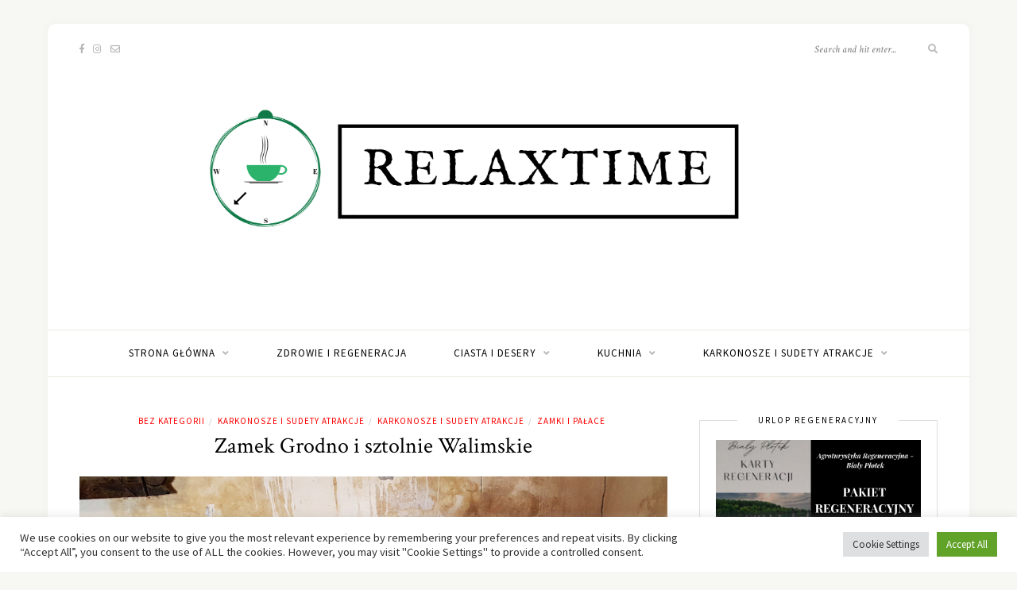

--- FILE ---
content_type: text/html; charset=UTF-8
request_url: http://relaxtime.pl/zamek-grodno-i-sztolnie-walimskie/
body_size: 25169
content:
<!DOCTYPE html>
<html lang="pl-PL">
<head>

	<meta charset="UTF-8">
	<meta http-equiv="X-UA-Compatible" content="IE=edge">
	<meta name="viewport" content="width=device-width, initial-scale=1">

	<link rel="profile" href="http://gmpg.org/xfn/11" />
	
	<link rel="pingback" href="http://relaxtime.pl/xmlrpc.php" />

	<meta name='robots' content='index, follow, max-image-preview:large, max-snippet:-1, max-video-preview:-1' />
	<style>img:is([sizes="auto" i], [sizes^="auto," i]) { contain-intrinsic-size: 3000px 1500px }</style>
	
	<!-- This site is optimized with the Yoast SEO plugin v26.7 - https://yoast.com/wordpress/plugins/seo/ -->
	<title>Zamek Grodno i sztolnie Walimskie - Relaxtime czas na regeneracje</title>
	<meta name="description" content="Zamek Grodno i sztolnie Walimskie to piękne miejsce z ogromem historii w tle znajdujące się na Zagórzu Śląskim na Dolnym Śląsku" />
	<link rel="canonical" href="http://relaxtime.pl/zamek-grodno-i-sztolnie-walimskie/" />
	<meta property="og:locale" content="pl_PL" />
	<meta property="og:type" content="article" />
	<meta property="og:title" content="Zamek Grodno i sztolnie Walimskie - Relaxtime czas na regeneracje" />
	<meta property="og:description" content="Zamek Grodno i sztolnie Walimskie to piękne miejsce z ogromem historii w tle znajdujące się na Zagórzu Śląskim na Dolnym Śląsku" />
	<meta property="og:url" content="http://relaxtime.pl/zamek-grodno-i-sztolnie-walimskie/" />
	<meta property="og:site_name" content="Relaxtime czas na regeneracje" />
	<meta property="article:publisher" content="https://www.facebook.com/relaxtimepl/?modal=admin_todo_tour" />
	<meta property="article:author" content="https://www.facebook.com/relaxtimepl/?modal=admin_todo_tour" />
	<meta property="article:published_time" content="2018-09-19T11:28:23+00:00" />
	<meta property="article:modified_time" content="2019-02-20T11:25:00+00:00" />
	<meta property="og:image" content="http://relaxtime.pl/wp-content/uploads/2018/09/20180912_105826.jpg" />
	<meta property="og:image:width" content="1600" />
	<meta property="og:image:height" content="900" />
	<meta property="og:image:type" content="image/jpeg" />
	<meta name="author" content="Justyna" />
	<meta name="twitter:card" content="summary_large_image" />
	<meta name="twitter:label1" content="Napisane przez" />
	<meta name="twitter:data1" content="Justyna" />
	<meta name="twitter:label2" content="Szacowany czas czytania" />
	<meta name="twitter:data2" content="3 minuty" />
	<script type="application/ld+json" class="yoast-schema-graph">{"@context":"https://schema.org","@graph":[{"@type":"Article","@id":"http://relaxtime.pl/zamek-grodno-i-sztolnie-walimskie/#article","isPartOf":{"@id":"http://relaxtime.pl/zamek-grodno-i-sztolnie-walimskie/"},"author":{"name":"Justyna","@id":"http://relaxtime.pl/#/schema/person/9b49fedd85cdf6c22e06eb62d29c427f"},"headline":"Zamek Grodno i sztolnie Walimskie","datePublished":"2018-09-19T11:28:23+00:00","dateModified":"2019-02-20T11:25:00+00:00","mainEntityOfPage":{"@id":"http://relaxtime.pl/zamek-grodno-i-sztolnie-walimskie/"},"wordCount":592,"commentCount":0,"publisher":{"@id":"http://relaxtime.pl/#/schema/person/9b49fedd85cdf6c22e06eb62d29c427f"},"image":{"@id":"http://relaxtime.pl/zamek-grodno-i-sztolnie-walimskie/#primaryimage"},"thumbnailUrl":"http://relaxtime.pl/wp-content/uploads/2018/09/20180912_105826.jpg","keywords":["Dolnyśląsk","dolnyśląsk atrakcje","zamek","zamek grodno cennik","zamek grodno dojazd","zamki na dolnymśląsku","zwiedzanie"],"articleSection":{"1":"Karkonosze i Sudety atrakcje","2":"KARKONOSZE I SUDETY ATRAKCJE","3":"ZAMKI I PAŁACE"},"inLanguage":"pl-PL","potentialAction":[{"@type":"CommentAction","name":"Comment","target":["http://relaxtime.pl/zamek-grodno-i-sztolnie-walimskie/#respond"]}]},{"@type":"WebPage","@id":"http://relaxtime.pl/zamek-grodno-i-sztolnie-walimskie/","url":"http://relaxtime.pl/zamek-grodno-i-sztolnie-walimskie/","name":"Zamek Grodno i sztolnie Walimskie - Relaxtime czas na regeneracje","isPartOf":{"@id":"http://relaxtime.pl/#website"},"primaryImageOfPage":{"@id":"http://relaxtime.pl/zamek-grodno-i-sztolnie-walimskie/#primaryimage"},"image":{"@id":"http://relaxtime.pl/zamek-grodno-i-sztolnie-walimskie/#primaryimage"},"thumbnailUrl":"http://relaxtime.pl/wp-content/uploads/2018/09/20180912_105826.jpg","datePublished":"2018-09-19T11:28:23+00:00","dateModified":"2019-02-20T11:25:00+00:00","description":"Zamek Grodno i sztolnie Walimskie to piękne miejsce z ogromem historii w tle znajdujące się na Zagórzu Śląskim na Dolnym Śląsku","breadcrumb":{"@id":"http://relaxtime.pl/zamek-grodno-i-sztolnie-walimskie/#breadcrumb"},"inLanguage":"pl-PL","potentialAction":[{"@type":"ReadAction","target":["http://relaxtime.pl/zamek-grodno-i-sztolnie-walimskie/"]}]},{"@type":"ImageObject","inLanguage":"pl-PL","@id":"http://relaxtime.pl/zamek-grodno-i-sztolnie-walimskie/#primaryimage","url":"http://relaxtime.pl/wp-content/uploads/2018/09/20180912_105826.jpg","contentUrl":"http://relaxtime.pl/wp-content/uploads/2018/09/20180912_105826.jpg","width":1600,"height":900,"caption":"Zamek Grodno"},{"@type":"BreadcrumbList","@id":"http://relaxtime.pl/zamek-grodno-i-sztolnie-walimskie/#breadcrumb","itemListElement":[{"@type":"ListItem","position":1,"name":"Strona główna","item":"http://relaxtime.pl/"},{"@type":"ListItem","position":2,"name":"Zamek Grodno i sztolnie Walimskie"}]},{"@type":"WebSite","@id":"http://relaxtime.pl/#website","url":"http://relaxtime.pl/","name":"Relaxtime czas na regeneracje","description":"Zachowaj zdrowie na dłużej","publisher":{"@id":"http://relaxtime.pl/#/schema/person/9b49fedd85cdf6c22e06eb62d29c427f"},"potentialAction":[{"@type":"SearchAction","target":{"@type":"EntryPoint","urlTemplate":"http://relaxtime.pl/?s={search_term_string}"},"query-input":{"@type":"PropertyValueSpecification","valueRequired":true,"valueName":"search_term_string"}}],"inLanguage":"pl-PL"},{"@type":["Person","Organization"],"@id":"http://relaxtime.pl/#/schema/person/9b49fedd85cdf6c22e06eb62d29c427f","name":"Justyna","image":{"@type":"ImageObject","inLanguage":"pl-PL","@id":"http://relaxtime.pl/#/schema/person/image/","url":"http://relaxtime.pl/wp-content/uploads/2022/09/N-3.png","contentUrl":"http://relaxtime.pl/wp-content/uploads/2022/09/N-3.png","width":500,"height":500,"caption":"Justyna"},"logo":{"@id":"http://relaxtime.pl/#/schema/person/image/"},"sameAs":["http://relaxtime.pl/","https://www.facebook.com/relaxtimepl/?modal=admin_todo_tour","https://www.instagram.com/justyna.pielech/","https://www.youtube.com/channel/UCNOTeEcdTzqKgQDAN2FxVxA"]}]}</script>
	<!-- / Yoast SEO plugin. -->


<link rel='dns-prefetch' href='//fonts.googleapis.com' />
<link rel="alternate" type="application/rss+xml" title="Relaxtime czas na regeneracje &raquo; Kanał z wpisami" href="http://relaxtime.pl/feed/" />
<link rel="alternate" type="application/rss+xml" title="Relaxtime czas na regeneracje &raquo; Kanał z komentarzami" href="http://relaxtime.pl/comments/feed/" />
<link rel="alternate" type="application/rss+xml" title="Relaxtime czas na regeneracje &raquo; Zamek Grodno i sztolnie Walimskie Kanał z komentarzami" href="http://relaxtime.pl/zamek-grodno-i-sztolnie-walimskie/feed/" />
<script type="text/javascript">
/* <![CDATA[ */
window._wpemojiSettings = {"baseUrl":"https:\/\/s.w.org\/images\/core\/emoji\/15.0.3\/72x72\/","ext":".png","svgUrl":"https:\/\/s.w.org\/images\/core\/emoji\/15.0.3\/svg\/","svgExt":".svg","source":{"concatemoji":"http:\/\/relaxtime.pl\/wp-includes\/js\/wp-emoji-release.min.js?ver=f4ebdcf07cb43d62f0a3f1fb25151adb"}};
/*! This file is auto-generated */
!function(i,n){var o,s,e;function c(e){try{var t={supportTests:e,timestamp:(new Date).valueOf()};sessionStorage.setItem(o,JSON.stringify(t))}catch(e){}}function p(e,t,n){e.clearRect(0,0,e.canvas.width,e.canvas.height),e.fillText(t,0,0);var t=new Uint32Array(e.getImageData(0,0,e.canvas.width,e.canvas.height).data),r=(e.clearRect(0,0,e.canvas.width,e.canvas.height),e.fillText(n,0,0),new Uint32Array(e.getImageData(0,0,e.canvas.width,e.canvas.height).data));return t.every(function(e,t){return e===r[t]})}function u(e,t,n){switch(t){case"flag":return n(e,"\ud83c\udff3\ufe0f\u200d\u26a7\ufe0f","\ud83c\udff3\ufe0f\u200b\u26a7\ufe0f")?!1:!n(e,"\ud83c\uddfa\ud83c\uddf3","\ud83c\uddfa\u200b\ud83c\uddf3")&&!n(e,"\ud83c\udff4\udb40\udc67\udb40\udc62\udb40\udc65\udb40\udc6e\udb40\udc67\udb40\udc7f","\ud83c\udff4\u200b\udb40\udc67\u200b\udb40\udc62\u200b\udb40\udc65\u200b\udb40\udc6e\u200b\udb40\udc67\u200b\udb40\udc7f");case"emoji":return!n(e,"\ud83d\udc26\u200d\u2b1b","\ud83d\udc26\u200b\u2b1b")}return!1}function f(e,t,n){var r="undefined"!=typeof WorkerGlobalScope&&self instanceof WorkerGlobalScope?new OffscreenCanvas(300,150):i.createElement("canvas"),a=r.getContext("2d",{willReadFrequently:!0}),o=(a.textBaseline="top",a.font="600 32px Arial",{});return e.forEach(function(e){o[e]=t(a,e,n)}),o}function t(e){var t=i.createElement("script");t.src=e,t.defer=!0,i.head.appendChild(t)}"undefined"!=typeof Promise&&(o="wpEmojiSettingsSupports",s=["flag","emoji"],n.supports={everything:!0,everythingExceptFlag:!0},e=new Promise(function(e){i.addEventListener("DOMContentLoaded",e,{once:!0})}),new Promise(function(t){var n=function(){try{var e=JSON.parse(sessionStorage.getItem(o));if("object"==typeof e&&"number"==typeof e.timestamp&&(new Date).valueOf()<e.timestamp+604800&&"object"==typeof e.supportTests)return e.supportTests}catch(e){}return null}();if(!n){if("undefined"!=typeof Worker&&"undefined"!=typeof OffscreenCanvas&&"undefined"!=typeof URL&&URL.createObjectURL&&"undefined"!=typeof Blob)try{var e="postMessage("+f.toString()+"("+[JSON.stringify(s),u.toString(),p.toString()].join(",")+"));",r=new Blob([e],{type:"text/javascript"}),a=new Worker(URL.createObjectURL(r),{name:"wpTestEmojiSupports"});return void(a.onmessage=function(e){c(n=e.data),a.terminate(),t(n)})}catch(e){}c(n=f(s,u,p))}t(n)}).then(function(e){for(var t in e)n.supports[t]=e[t],n.supports.everything=n.supports.everything&&n.supports[t],"flag"!==t&&(n.supports.everythingExceptFlag=n.supports.everythingExceptFlag&&n.supports[t]);n.supports.everythingExceptFlag=n.supports.everythingExceptFlag&&!n.supports.flag,n.DOMReady=!1,n.readyCallback=function(){n.DOMReady=!0}}).then(function(){return e}).then(function(){var e;n.supports.everything||(n.readyCallback(),(e=n.source||{}).concatemoji?t(e.concatemoji):e.wpemoji&&e.twemoji&&(t(e.twemoji),t(e.wpemoji)))}))}((window,document),window._wpemojiSettings);
/* ]]> */
</script>
<style id='wp-emoji-styles-inline-css' type='text/css'>

	img.wp-smiley, img.emoji {
		display: inline !important;
		border: none !important;
		box-shadow: none !important;
		height: 1em !important;
		width: 1em !important;
		margin: 0 0.07em !important;
		vertical-align: -0.1em !important;
		background: none !important;
		padding: 0 !important;
	}
</style>
<link rel='stylesheet' id='wp-block-library-css' href='http://relaxtime.pl/wp-includes/css/dist/block-library/style.min.css?ver=f4ebdcf07cb43d62f0a3f1fb25151adb' type='text/css' media='all' />
<style id='classic-theme-styles-inline-css' type='text/css'>
/*! This file is auto-generated */
.wp-block-button__link{color:#fff;background-color:#32373c;border-radius:9999px;box-shadow:none;text-decoration:none;padding:calc(.667em + 2px) calc(1.333em + 2px);font-size:1.125em}.wp-block-file__button{background:#32373c;color:#fff;text-decoration:none}
</style>
<style id='global-styles-inline-css' type='text/css'>
:root{--wp--preset--aspect-ratio--square: 1;--wp--preset--aspect-ratio--4-3: 4/3;--wp--preset--aspect-ratio--3-4: 3/4;--wp--preset--aspect-ratio--3-2: 3/2;--wp--preset--aspect-ratio--2-3: 2/3;--wp--preset--aspect-ratio--16-9: 16/9;--wp--preset--aspect-ratio--9-16: 9/16;--wp--preset--color--black: #000000;--wp--preset--color--cyan-bluish-gray: #abb8c3;--wp--preset--color--white: #ffffff;--wp--preset--color--pale-pink: #f78da7;--wp--preset--color--vivid-red: #cf2e2e;--wp--preset--color--luminous-vivid-orange: #ff6900;--wp--preset--color--luminous-vivid-amber: #fcb900;--wp--preset--color--light-green-cyan: #7bdcb5;--wp--preset--color--vivid-green-cyan: #00d084;--wp--preset--color--pale-cyan-blue: #8ed1fc;--wp--preset--color--vivid-cyan-blue: #0693e3;--wp--preset--color--vivid-purple: #9b51e0;--wp--preset--gradient--vivid-cyan-blue-to-vivid-purple: linear-gradient(135deg,rgba(6,147,227,1) 0%,rgb(155,81,224) 100%);--wp--preset--gradient--light-green-cyan-to-vivid-green-cyan: linear-gradient(135deg,rgb(122,220,180) 0%,rgb(0,208,130) 100%);--wp--preset--gradient--luminous-vivid-amber-to-luminous-vivid-orange: linear-gradient(135deg,rgba(252,185,0,1) 0%,rgba(255,105,0,1) 100%);--wp--preset--gradient--luminous-vivid-orange-to-vivid-red: linear-gradient(135deg,rgba(255,105,0,1) 0%,rgb(207,46,46) 100%);--wp--preset--gradient--very-light-gray-to-cyan-bluish-gray: linear-gradient(135deg,rgb(238,238,238) 0%,rgb(169,184,195) 100%);--wp--preset--gradient--cool-to-warm-spectrum: linear-gradient(135deg,rgb(74,234,220) 0%,rgb(151,120,209) 20%,rgb(207,42,186) 40%,rgb(238,44,130) 60%,rgb(251,105,98) 80%,rgb(254,248,76) 100%);--wp--preset--gradient--blush-light-purple: linear-gradient(135deg,rgb(255,206,236) 0%,rgb(152,150,240) 100%);--wp--preset--gradient--blush-bordeaux: linear-gradient(135deg,rgb(254,205,165) 0%,rgb(254,45,45) 50%,rgb(107,0,62) 100%);--wp--preset--gradient--luminous-dusk: linear-gradient(135deg,rgb(255,203,112) 0%,rgb(199,81,192) 50%,rgb(65,88,208) 100%);--wp--preset--gradient--pale-ocean: linear-gradient(135deg,rgb(255,245,203) 0%,rgb(182,227,212) 50%,rgb(51,167,181) 100%);--wp--preset--gradient--electric-grass: linear-gradient(135deg,rgb(202,248,128) 0%,rgb(113,206,126) 100%);--wp--preset--gradient--midnight: linear-gradient(135deg,rgb(2,3,129) 0%,rgb(40,116,252) 100%);--wp--preset--font-size--small: 13px;--wp--preset--font-size--medium: 20px;--wp--preset--font-size--large: 36px;--wp--preset--font-size--x-large: 42px;--wp--preset--spacing--20: 0.44rem;--wp--preset--spacing--30: 0.67rem;--wp--preset--spacing--40: 1rem;--wp--preset--spacing--50: 1.5rem;--wp--preset--spacing--60: 2.25rem;--wp--preset--spacing--70: 3.38rem;--wp--preset--spacing--80: 5.06rem;--wp--preset--shadow--natural: 6px 6px 9px rgba(0, 0, 0, 0.2);--wp--preset--shadow--deep: 12px 12px 50px rgba(0, 0, 0, 0.4);--wp--preset--shadow--sharp: 6px 6px 0px rgba(0, 0, 0, 0.2);--wp--preset--shadow--outlined: 6px 6px 0px -3px rgba(255, 255, 255, 1), 6px 6px rgba(0, 0, 0, 1);--wp--preset--shadow--crisp: 6px 6px 0px rgba(0, 0, 0, 1);}:where(.is-layout-flex){gap: 0.5em;}:where(.is-layout-grid){gap: 0.5em;}body .is-layout-flex{display: flex;}.is-layout-flex{flex-wrap: wrap;align-items: center;}.is-layout-flex > :is(*, div){margin: 0;}body .is-layout-grid{display: grid;}.is-layout-grid > :is(*, div){margin: 0;}:where(.wp-block-columns.is-layout-flex){gap: 2em;}:where(.wp-block-columns.is-layout-grid){gap: 2em;}:where(.wp-block-post-template.is-layout-flex){gap: 1.25em;}:where(.wp-block-post-template.is-layout-grid){gap: 1.25em;}.has-black-color{color: var(--wp--preset--color--black) !important;}.has-cyan-bluish-gray-color{color: var(--wp--preset--color--cyan-bluish-gray) !important;}.has-white-color{color: var(--wp--preset--color--white) !important;}.has-pale-pink-color{color: var(--wp--preset--color--pale-pink) !important;}.has-vivid-red-color{color: var(--wp--preset--color--vivid-red) !important;}.has-luminous-vivid-orange-color{color: var(--wp--preset--color--luminous-vivid-orange) !important;}.has-luminous-vivid-amber-color{color: var(--wp--preset--color--luminous-vivid-amber) !important;}.has-light-green-cyan-color{color: var(--wp--preset--color--light-green-cyan) !important;}.has-vivid-green-cyan-color{color: var(--wp--preset--color--vivid-green-cyan) !important;}.has-pale-cyan-blue-color{color: var(--wp--preset--color--pale-cyan-blue) !important;}.has-vivid-cyan-blue-color{color: var(--wp--preset--color--vivid-cyan-blue) !important;}.has-vivid-purple-color{color: var(--wp--preset--color--vivid-purple) !important;}.has-black-background-color{background-color: var(--wp--preset--color--black) !important;}.has-cyan-bluish-gray-background-color{background-color: var(--wp--preset--color--cyan-bluish-gray) !important;}.has-white-background-color{background-color: var(--wp--preset--color--white) !important;}.has-pale-pink-background-color{background-color: var(--wp--preset--color--pale-pink) !important;}.has-vivid-red-background-color{background-color: var(--wp--preset--color--vivid-red) !important;}.has-luminous-vivid-orange-background-color{background-color: var(--wp--preset--color--luminous-vivid-orange) !important;}.has-luminous-vivid-amber-background-color{background-color: var(--wp--preset--color--luminous-vivid-amber) !important;}.has-light-green-cyan-background-color{background-color: var(--wp--preset--color--light-green-cyan) !important;}.has-vivid-green-cyan-background-color{background-color: var(--wp--preset--color--vivid-green-cyan) !important;}.has-pale-cyan-blue-background-color{background-color: var(--wp--preset--color--pale-cyan-blue) !important;}.has-vivid-cyan-blue-background-color{background-color: var(--wp--preset--color--vivid-cyan-blue) !important;}.has-vivid-purple-background-color{background-color: var(--wp--preset--color--vivid-purple) !important;}.has-black-border-color{border-color: var(--wp--preset--color--black) !important;}.has-cyan-bluish-gray-border-color{border-color: var(--wp--preset--color--cyan-bluish-gray) !important;}.has-white-border-color{border-color: var(--wp--preset--color--white) !important;}.has-pale-pink-border-color{border-color: var(--wp--preset--color--pale-pink) !important;}.has-vivid-red-border-color{border-color: var(--wp--preset--color--vivid-red) !important;}.has-luminous-vivid-orange-border-color{border-color: var(--wp--preset--color--luminous-vivid-orange) !important;}.has-luminous-vivid-amber-border-color{border-color: var(--wp--preset--color--luminous-vivid-amber) !important;}.has-light-green-cyan-border-color{border-color: var(--wp--preset--color--light-green-cyan) !important;}.has-vivid-green-cyan-border-color{border-color: var(--wp--preset--color--vivid-green-cyan) !important;}.has-pale-cyan-blue-border-color{border-color: var(--wp--preset--color--pale-cyan-blue) !important;}.has-vivid-cyan-blue-border-color{border-color: var(--wp--preset--color--vivid-cyan-blue) !important;}.has-vivid-purple-border-color{border-color: var(--wp--preset--color--vivid-purple) !important;}.has-vivid-cyan-blue-to-vivid-purple-gradient-background{background: var(--wp--preset--gradient--vivid-cyan-blue-to-vivid-purple) !important;}.has-light-green-cyan-to-vivid-green-cyan-gradient-background{background: var(--wp--preset--gradient--light-green-cyan-to-vivid-green-cyan) !important;}.has-luminous-vivid-amber-to-luminous-vivid-orange-gradient-background{background: var(--wp--preset--gradient--luminous-vivid-amber-to-luminous-vivid-orange) !important;}.has-luminous-vivid-orange-to-vivid-red-gradient-background{background: var(--wp--preset--gradient--luminous-vivid-orange-to-vivid-red) !important;}.has-very-light-gray-to-cyan-bluish-gray-gradient-background{background: var(--wp--preset--gradient--very-light-gray-to-cyan-bluish-gray) !important;}.has-cool-to-warm-spectrum-gradient-background{background: var(--wp--preset--gradient--cool-to-warm-spectrum) !important;}.has-blush-light-purple-gradient-background{background: var(--wp--preset--gradient--blush-light-purple) !important;}.has-blush-bordeaux-gradient-background{background: var(--wp--preset--gradient--blush-bordeaux) !important;}.has-luminous-dusk-gradient-background{background: var(--wp--preset--gradient--luminous-dusk) !important;}.has-pale-ocean-gradient-background{background: var(--wp--preset--gradient--pale-ocean) !important;}.has-electric-grass-gradient-background{background: var(--wp--preset--gradient--electric-grass) !important;}.has-midnight-gradient-background{background: var(--wp--preset--gradient--midnight) !important;}.has-small-font-size{font-size: var(--wp--preset--font-size--small) !important;}.has-medium-font-size{font-size: var(--wp--preset--font-size--medium) !important;}.has-large-font-size{font-size: var(--wp--preset--font-size--large) !important;}.has-x-large-font-size{font-size: var(--wp--preset--font-size--x-large) !important;}
:where(.wp-block-post-template.is-layout-flex){gap: 1.25em;}:where(.wp-block-post-template.is-layout-grid){gap: 1.25em;}
:where(.wp-block-columns.is-layout-flex){gap: 2em;}:where(.wp-block-columns.is-layout-grid){gap: 2em;}
:root :where(.wp-block-pullquote){font-size: 1.5em;line-height: 1.6;}
</style>
<link rel='stylesheet' id='cookie-law-info-css' href='http://relaxtime.pl/wp-content/plugins/cookie-law-info/legacy/public/css/cookie-law-info-public.css?ver=3.3.2' type='text/css' media='all' />
<link rel='stylesheet' id='cookie-law-info-gdpr-css' href='http://relaxtime.pl/wp-content/plugins/cookie-law-info/legacy/public/css/cookie-law-info-gdpr.css?ver=3.3.2' type='text/css' media='all' />
<link rel='stylesheet' id='solopine-recipe-card-css' href='http://relaxtime.pl/wp-content/plugins/solopine-recipe//solopine-recipe-card.css?ver=f4ebdcf07cb43d62f0a3f1fb25151adb' type='text/css' media='all' />
<link rel='stylesheet' id='tsp-easy-dev_css_tsp_featured_categories-css' href='http://relaxtime.pl/wp-content/plugins/tsp-featured-categories/tsp-featured-categories.css?ver=f4ebdcf07cb43d62f0a3f1fb25151adb' type='text/css' media='all' />
<link rel='stylesheet' id='wp-postratings-css' href='http://relaxtime.pl/wp-content/plugins/wp-postratings/css/postratings-css.css?ver=1.91.2' type='text/css' media='all' />
<link rel='stylesheet' id='sprout_spoon_style-css' href='http://relaxtime.pl/wp-content/themes/sprout-spoon/style.css?ver=1.5' type='text/css' media='all' />
<style id='sprout_spoon_style-inline-css' type='text/css'>
#header { padding-top: 00px; }#header { padding-bottom: 00px; }#wrapper { margin-top: px; }#wrapper { border-radius: px; }#header { border-radius: px; px 0 0 }#nav-wrapper .menu li a { color: #000000; }#nav-wrapper .menu li.current-menu-item a, #nav-wrapper .menu li > a:hover { color: #000000; }#nav-wrapper ul.menu ul a, #nav-wrapper .menu ul ul a { color: #000000; }.slicknav_nav a { color: #000000; }.slicknav_nav a:hover { color: #000000; }a { color: #ff0000; }.widget .tagcloud a:hover { background: #ff0000; }
</style>
<link rel='stylesheet' id='fontawesome-css' href='http://relaxtime.pl/wp-content/themes/sprout-spoon/css/fontawesome-all.min.css?ver=f4ebdcf07cb43d62f0a3f1fb25151adb' type='text/css' media='all' />
<link rel='stylesheet' id='bxslider-css-css' href='http://relaxtime.pl/wp-content/themes/sprout-spoon/css/jquery.bxslider.css?ver=f4ebdcf07cb43d62f0a3f1fb25151adb' type='text/css' media='all' />
<link rel='stylesheet' id='sprout_spoon_respon-css' href='http://relaxtime.pl/wp-content/themes/sprout-spoon/css/responsive.css?ver=f4ebdcf07cb43d62f0a3f1fb25151adb' type='text/css' media='all' />
<link rel='stylesheet' id='sprout_spoon_fonts_url_fonts-css' href='https://fonts.googleapis.com/css?family=Source+Sans+Pro%3A400%2C600%2C700%2C400italic%2C700italic%7CCrimson+Text%3A400%2C700%2C700italic%2C400italic%26subset%3Dlatin%2Clatin-ext&#038;ver=1.4' type='text/css' media='all' />
<script type="text/javascript" src="http://relaxtime.pl/wp-includes/js/jquery/jquery.min.js?ver=3.7.1" id="jquery-core-js"></script>
<script type="text/javascript" src="http://relaxtime.pl/wp-includes/js/jquery/jquery-migrate.min.js?ver=3.4.1" id="jquery-migrate-js"></script>
<script type="text/javascript" id="cookie-law-info-js-extra">
/* <![CDATA[ */
var Cli_Data = {"nn_cookie_ids":[],"cookielist":[],"non_necessary_cookies":[],"ccpaEnabled":"","ccpaRegionBased":"","ccpaBarEnabled":"","strictlyEnabled":["necessary","obligatoire"],"ccpaType":"gdpr","js_blocking":"1","custom_integration":"","triggerDomRefresh":"","secure_cookies":""};
var cli_cookiebar_settings = {"animate_speed_hide":"500","animate_speed_show":"500","background":"#FFF","border":"#b1a6a6c2","border_on":"","button_1_button_colour":"#61a229","button_1_button_hover":"#4e8221","button_1_link_colour":"#fff","button_1_as_button":"1","button_1_new_win":"","button_2_button_colour":"#333","button_2_button_hover":"#292929","button_2_link_colour":"#444","button_2_as_button":"","button_2_hidebar":"","button_3_button_colour":"#dedfe0","button_3_button_hover":"#b2b2b3","button_3_link_colour":"#333333","button_3_as_button":"1","button_3_new_win":"","button_4_button_colour":"#dedfe0","button_4_button_hover":"#b2b2b3","button_4_link_colour":"#333333","button_4_as_button":"1","button_7_button_colour":"#61a229","button_7_button_hover":"#4e8221","button_7_link_colour":"#fff","button_7_as_button":"1","button_7_new_win":"","font_family":"inherit","header_fix":"","notify_animate_hide":"1","notify_animate_show":"","notify_div_id":"#cookie-law-info-bar","notify_position_horizontal":"right","notify_position_vertical":"bottom","scroll_close":"","scroll_close_reload":"","accept_close_reload":"","reject_close_reload":"","showagain_tab":"","showagain_background":"#fff","showagain_border":"#000","showagain_div_id":"#cookie-law-info-again","showagain_x_position":"100px","text":"#333333","show_once_yn":"","show_once":"10000","logging_on":"","as_popup":"","popup_overlay":"1","bar_heading_text":"","cookie_bar_as":"banner","popup_showagain_position":"bottom-right","widget_position":"left"};
var log_object = {"ajax_url":"http:\/\/relaxtime.pl\/wp-admin\/admin-ajax.php"};
/* ]]> */
</script>
<script type="text/javascript" src="http://relaxtime.pl/wp-content/plugins/cookie-law-info/legacy/public/js/cookie-law-info-public.js?ver=3.3.2" id="cookie-law-info-js"></script>
<script type="text/javascript" src="http://relaxtime.pl/wp-includes/js/jquery/ui/effect.min.js?ver=1.13.3" id="jquery-effects-core-js"></script>
<script type="text/javascript" src="http://relaxtime.pl/wp-includes/js/jquery/ui/core.min.js?ver=1.13.3" id="jquery-ui-core-js"></script>
<script type="text/javascript" src="http://relaxtime.pl/wp-content/plugins/tsp-featured-categories/assets/js/jquery.mousewheel.min.js?ver=f4ebdcf07cb43d62f0a3f1fb25151adb" id="tsp-easy-dev_js_jquery_mousewheel_min-js"></script>
<script type="text/javascript" src="http://relaxtime.pl/wp-content/plugins/tsp-featured-categories/assets/js/jquery.kinetic.min.js?ver=f4ebdcf07cb43d62f0a3f1fb25151adb" id="tsp-easy-dev_js_jquery_kinetic_min-js"></script>
<script type="text/javascript" src="http://relaxtime.pl/wp-content/plugins/tsp-featured-categories/assets/js/jquery.smoothdivscroll-1.3-min.js?ver=f4ebdcf07cb43d62f0a3f1fb25151adb" id="tsp-easy-dev_js_jquery_smoothdivscroll_1_3_min-js"></script>
<script type="text/javascript" src="http://relaxtime.pl/wp-content/plugins/tsp-featured-categories/assets/js/gallery-scripts.js?ver=f4ebdcf07cb43d62f0a3f1fb25151adb" id="tsp-easy-dev_js_gallery_scripts-js"></script>
<link rel="https://api.w.org/" href="http://relaxtime.pl/wp-json/" /><link rel="alternate" title="JSON" type="application/json" href="http://relaxtime.pl/wp-json/wp/v2/posts/5700" /><link rel="EditURI" type="application/rsd+xml" title="RSD" href="http://relaxtime.pl/xmlrpc.php?rsd" />

<link rel='shortlink' href='http://relaxtime.pl/?p=5700' />
<link rel="alternate" title="oEmbed (JSON)" type="application/json+oembed" href="http://relaxtime.pl/wp-json/oembed/1.0/embed?url=http%3A%2F%2Frelaxtime.pl%2Fzamek-grodno-i-sztolnie-walimskie%2F" />
<link rel="alternate" title="oEmbed (XML)" type="text/xml+oembed" href="http://relaxtime.pl/wp-json/oembed/1.0/embed?url=http%3A%2F%2Frelaxtime.pl%2Fzamek-grodno-i-sztolnie-walimskie%2F&#038;format=xml" />
<!-- start Simple Custom CSS and JS -->
<!-- Google Tag Manager -->
<script>(function(w,d,s,l,i){w[l]=w[l]||[];w[l].push({'gtm.start':
new Date().getTime(),event:'gtm.js'});var f=d.getElementsByTagName(s)[0],
j=d.createElement(s),dl=l!='dataLayer'?'&l='+l:'';j.async=true;j.src=
'https://www.googletagmanager.com/gtm.js?id='+i+dl;f.parentNode.insertBefore(j,f);
})(window,document,'script','dataLayer','GTM-K4RM7TQ');</script>
<!-- End Google Tag Manager -->

<!-- end Simple Custom CSS and JS -->
<!-- start Simple Custom CSS and JS -->
<meta name="facebook-domain-verification" content="5da9phekz5tzdlhisxqi9e8nbm1nst" />

<!-- end Simple Custom CSS and JS -->
<!-- start Simple Custom CSS and JS -->
<!-- Facebook Pixel Code -->
<script>
!function(f,b,e,v,n,t,s)
{if(f.fbq)return;n=f.fbq=function(){n.callMethod?
n.callMethod.apply(n,arguments):n.queue.push(arguments)};
if(!f._fbq)f._fbq=n;n.push=n;n.loaded=!0;n.version='2.0';
n.queue=[];t=b.createElement(e);t.async=!0;
t.src=v;s=b.getElementsByTagName(e)[0];
s.parentNode.insertBefore(t,s)}(window, document,'script',
'https://connect.facebook.net/en_US/fbevents.js');
fbq('init', '242712420998187');
fbq('track', 'PageView');
</script>
<noscript><img height="1" width="1" style="display:none"
src="https://www.facebook.com/tr?id=242712420998187&ev=PageView&noscript=1"
/></noscript>
<!-- End Facebook Pixel Code -->

<!-- end Simple Custom CSS and JS -->

		<!-- GA Google Analytics @ https://m0n.co/ga -->
		<script async src="https://www.googletagmanager.com/gtag/js?id=G-8FD0H4QSKE"></script>
		<script>
			window.dataLayer = window.dataLayer || [];
			function gtag(){dataLayer.push(arguments);}
			gtag('js', new Date());
			gtag('config', 'G-8FD0H4QSKE');
		</script>

	    <style type="text/css">
	
																																								    </style>
    <link rel="icon" href="http://relaxtime.pl/wp-content/uploads/2018/10/N-3-150x150.png" sizes="32x32" />
<link rel="icon" href="http://relaxtime.pl/wp-content/uploads/2018/10/N-3-200x200.png" sizes="192x192" />
<link rel="apple-touch-icon" href="http://relaxtime.pl/wp-content/uploads/2018/10/N-3-200x200.png" />
<meta name="msapplication-TileImage" content="http://relaxtime.pl/wp-content/uploads/2018/10/N-3-300x300.png" />
<style id="kirki-inline-styles"></style>	
</head>

<body class="post-template-default single single-post postid-5700 single-format-standard">
	
	<div id="wrapper">
	
		<header id="header">
		
			<div class="container">
				
								<div id="top-social">
						<a href="https://facebook.com/@relaxtimepl" target="_blank"><i class="fab fa-facebook-f"></i></a>		<a href="https://instagram.com/[instagram-feed]" target="_blank"><i class="fab fa-instagram"></i></a>										<a href="mailto:bociek321@op.pl"><i class="far fa-envelope"></i></a>					</div>
								
				<div id="logo">
											
													<h2><a href="http://relaxtime.pl/"><img src="http://relaxtime.pl/wp-content/uploads/2020/05/Jack-Wilson.png" alt="Relaxtime czas na regeneracje" /></a></h2>
												
									</div>
				
								<div id="top-search">
					<form role="search" method="get" id="searchform" action="http://relaxtime.pl/">
		<input type="text" placeholder="Search and hit enter..." name="s" id="s" />
		<i class="fas fa-search"></i>
</form>				</div>
							
			</div>
		
		</header>
		
		<nav id="navigation">
			
			<div class="container">
				
				<div id="nav-wrapper">
					<ul id="menu-menu-1" class="menu"><li id="menu-item-2735" class="menu-item menu-item-type-custom menu-item-object-custom menu-item-home menu-item-has-children menu-item-2735"><a href="http://relaxtime.pl">Strona główna</a>
<ul class="sub-menu">
	<li id="menu-item-2737" class="menu-item menu-item-type-post_type menu-item-object-page menu-item-2737"><a href="http://relaxtime.pl/o-mnie/">O mnie</a></li>
</ul>
</li>
<li id="menu-item-7883" class="menu-item menu-item-type-taxonomy menu-item-object-category menu-item-7883"><a href="http://relaxtime.pl/category/zdrowie-i-regeneracja/">ZDROWIE I REGENERACJA</a></li>
<li id="menu-item-4391" class="menu-item menu-item-type-taxonomy menu-item-object-category menu-item-has-children menu-item-4391"><a href="http://relaxtime.pl/category/ciasta/">CIASTA I DESERY</a>
<ul class="sub-menu">
	<li id="menu-item-4393" class="menu-item menu-item-type-taxonomy menu-item-object-category menu-item-4393"><a href="http://relaxtime.pl/category/ciasta/bez-pieczenia-2/">BEZ PIECZENIA</a></li>
	<li id="menu-item-4395" class="menu-item menu-item-type-taxonomy menu-item-object-category menu-item-4395"><a href="http://relaxtime.pl/category/ciasta/serniki/">SERNIKI</a></li>
	<li id="menu-item-4396" class="menu-item menu-item-type-taxonomy menu-item-object-category menu-item-4396"><a href="http://relaxtime.pl/category/ciasta/ciasta-z-owocami/">CIASTA Z OWOCAMI</a></li>
	<li id="menu-item-4397" class="menu-item menu-item-type-taxonomy menu-item-object-category menu-item-4397"><a href="http://relaxtime.pl/category/ciasta/czekoladowe-wypieki/">CZEKOLADOWE WYPIEKI</a></li>
	<li id="menu-item-4398" class="menu-item menu-item-type-taxonomy menu-item-object-category menu-item-4398"><a href="http://relaxtime.pl/category/ciasta/ciasta-kruche-i-tarty/">CIASTA KRUCHE I TARTY</a></li>
	<li id="menu-item-4399" class="menu-item menu-item-type-taxonomy menu-item-object-category menu-item-4399"><a href="http://relaxtime.pl/category/ciasta/bezy-i-ciasta-bezowe/">BEZY I CIASTA BEZOWE</a></li>
	<li id="menu-item-4400" class="menu-item menu-item-type-taxonomy menu-item-object-category menu-item-4400"><a href="http://relaxtime.pl/category/ciasta/brownies/">BROWNIES</a></li>
	<li id="menu-item-6347" class="menu-item menu-item-type-taxonomy menu-item-object-category menu-item-6347"><a href="http://relaxtime.pl/category/ciasta/babki/">BABKI</a></li>
	<li id="menu-item-6348" class="menu-item menu-item-type-taxonomy menu-item-object-category menu-item-6348"><a href="http://relaxtime.pl/category/ciasta/drozdzowe/">DROŻDŻOWE</a></li>
	<li id="menu-item-4402" class="menu-item menu-item-type-taxonomy menu-item-object-category menu-item-4402"><a href="http://relaxtime.pl/category/ciasta/ciasto-na-niedziele-szybkie-i-proste/">CIASTO NA NIEDZIELĘ &#8211; SZYBKIE I ŁATWE</a></li>
	<li id="menu-item-4791" class="menu-item menu-item-type-taxonomy menu-item-object-category menu-item-4791"><a href="http://relaxtime.pl/category/ciasta/muffiny-i-ciasteczka/">PRALINY, CIASTECZKA i MUFFINY</a></li>
	<li id="menu-item-4792" class="menu-item menu-item-type-taxonomy menu-item-object-category menu-item-4792"><a href="http://relaxtime.pl/category/ciasta/inne/">INNE</a></li>
	<li id="menu-item-6387" class="menu-item menu-item-type-taxonomy menu-item-object-category menu-item-6387"><a href="http://relaxtime.pl/category/ucierane/">UCIERANE</a></li>
	<li id="menu-item-6386" class="menu-item menu-item-type-taxonomy menu-item-object-category menu-item-6386"><a href="http://relaxtime.pl/category/ciasto-francuskie/">CIASTO FRANCUSKIE</a></li>
	<li id="menu-item-4793" class="menu-item menu-item-type-taxonomy menu-item-object-category menu-item-4793"><a href="http://relaxtime.pl/category/ciasta/przetwory-2/">PRZETWORY</a></li>
</ul>
</li>
<li id="menu-item-4411" class="menu-item menu-item-type-taxonomy menu-item-object-category menu-item-has-children menu-item-4411"><a href="http://relaxtime.pl/category/opinie-i-porady/">KUCHNIA</a>
<ul class="sub-menu">
	<li id="menu-item-4788" class="menu-item menu-item-type-taxonomy menu-item-object-category menu-item-4788"><a href="http://relaxtime.pl/category/opinie-i-porady/opinie/">OPINIE</a></li>
	<li id="menu-item-4789" class="menu-item menu-item-type-taxonomy menu-item-object-category menu-item-4789"><a href="http://relaxtime.pl/category/opinie-i-porady/porady/">PORADY</a></li>
</ul>
</li>
<li id="menu-item-4604" class="menu-item menu-item-type-taxonomy menu-item-object-category current-post-ancestor current-menu-parent current-post-parent menu-item-has-children menu-item-4604"><a href="http://relaxtime.pl/category/karkonosze-atrakcje/">Karkonosze i Sudety atrakcje</a>
<ul class="sub-menu">
	<li id="menu-item-4605" class="menu-item menu-item-type-taxonomy menu-item-object-category menu-item-4605"><a href="http://relaxtime.pl/category/karkonosze-atrakcje/gdzie-zjesc-w-jeleniej-gorze-i-okolicach/">GDZIE ZJEŚĆ W JELENIEJ GÓRZE I OKOLICACH</a></li>
	<li id="menu-item-4843" class="menu-item menu-item-type-taxonomy menu-item-object-category current-post-ancestor current-menu-parent current-post-parent menu-item-4843"><a href="http://relaxtime.pl/category/karkonosze-atrakcje/atrakcje-w-sudetach/">KARKONOSZE I SUDETY ATRAKCJE</a></li>
	<li id="menu-item-5727" class="menu-item menu-item-type-taxonomy menu-item-object-category current-post-ancestor current-menu-parent current-post-parent menu-item-5727"><a href="http://relaxtime.pl/category/karkonosze-atrakcje/zamki-i-palace/">ZAMKI I PAŁACE</a></li>
	<li id="menu-item-5852" class="menu-item menu-item-type-taxonomy menu-item-object-category menu-item-5852"><a href="http://relaxtime.pl/category/dolina-palacow-i-ogrodow-dolnyslask/">Dolina pałaców i ogrodów dolnyśląsk</a></li>
</ul>
</li>
</ul>				</div>
				
				<div class="menu-mobile"></div>
				
					<div id="mobile-social">
							<a href="https://facebook.com/@relaxtimepl" target="_blank"><i class="fab fa-facebook-f"></i></a>		<a href="https://instagram.com/[instagram-feed]" target="_blank"><i class="fab fa-instagram"></i></a>										<a href="mailto:bociek321@op.pl"><i class="far fa-envelope"></i></a>						</div>
				
			</div>
			
		</nav>	
		
	<div class="container">
		
		<div id="content">
		
			<div id="main" >
			
								
					<article id="post-5700" class="post-5700 post type-post status-publish format-standard has-post-thumbnail hentry category-bez-kategorii category-karkonosze-atrakcje category-atrakcje-w-sudetach category-zamki-i-palace tag-dolnyslask tag-dolnyslask-atrakcje tag-zamek tag-zamek-grodno-cennik tag-zamek-grodno-dojazd tag-zamki-na-dolnymslasku tag-zwiedzanie">
	
	<div class="post-header">
		
				<span class="cat"><a href="http://relaxtime.pl/category/bez-kategorii/" rel="category tag">Bez kategorii</a><span>/</span> <a href="http://relaxtime.pl/category/karkonosze-atrakcje/" rel="category tag">Karkonosze i Sudety atrakcje</a><span>/</span> <a href="http://relaxtime.pl/category/karkonosze-atrakcje/atrakcje-w-sudetach/" rel="category tag">KARKONOSZE I SUDETY ATRAKCJE</a><span>/</span> <a href="http://relaxtime.pl/category/karkonosze-atrakcje/zamki-i-palace/" rel="category tag">ZAMKI I PAŁACE</a></span>
				
					<h1 class="entry-title">Zamek Grodno i sztolnie Walimskie</h1>
				
				
	</div>
	
			
							<div class="post-img">
									<img width="1080" height="608" src="http://relaxtime.pl/wp-content/uploads/2018/09/20180912_105826.jpg" class="attachment-sprout_spoon_full-thumb size-sprout_spoon_full-thumb wp-post-image" alt="" decoding="async" fetchpriority="high" srcset="http://relaxtime.pl/wp-content/uploads/2018/09/20180912_105826.jpg 1600w, http://relaxtime.pl/wp-content/uploads/2018/09/20180912_105826-300x169.jpg 300w, http://relaxtime.pl/wp-content/uploads/2018/09/20180912_105826-768x432.jpg 768w, http://relaxtime.pl/wp-content/uploads/2018/09/20180912_105826-1024x576.jpg 1024w" sizes="(max-width: 1080px) 100vw, 1080px" />							</div>
						
		
	<div class="post-entry">
		
				
			<h3>Zamek Grodno i sztolnie Walimskie</h3>
<h4><strong>INFORMACJE OGÓLNE</strong></h4>
<p><b>Tel.:</b> 74 845 33 60 <b>Kom.:</b> 723 973 354 <b>E-mail:</b> biuro@zamekgrodno.pl <strong>www: </strong><a href="https://zamekgrodno.pl/" target="_blank" rel="noopener">Zamek Grodno</a></p>
<h4><strong>Dojazd: </strong></h4>
<p>Wzgórze Zamkowe – Góra Choina, 58-321 Zagórze Śląskie. Parkingi znajdują sie u podnóża góry. Niestety nie jest to jedno określone miejsce, tylko kilka mniejszych i większych placyków rozsianych w miasteczku. Polecam zabrać wygodne buty, ponieważ do zamku czeka nas około 10 minutowy spacer przez las.</p>
<h4><strong>Godziny otwarcia</strong>:</h4>
<p>Zamek jest czynny codziennie w godzinach 9.00 &#8211; 18.00 (latem i w weekendy dłużej, zimą godzinę krócej), ale pierwsze wejście z przewodnikiem jest o godzinie 10.00. Zdarza się, że zamek jest zamknięty dla odwiedzających. Takie informacje są podane na stronie w zakładce &#8222;zwiedzanie&#8221;</p>
<h4><strong>Cennik:</strong></h4>
<p>&#8211; bilet normalny 16 zł, a ulgowy 14 zł (dzieci do lat 4 wchodzą bezpłatnie)</p>
<p>&#8211; wersja łączona czyli zamek + sztolnie walimskie: normalny 26 zł, ulgowy 24 zł</p>
<p>Zamek można zwiedzać samodzielnie lub z przewodnikiem (o każdej pełnej godzinie).</p>
<div id="attachment_5702" style="width: 586px" class="wp-caption aligncenter"><img decoding="async" aria-describedby="caption-attachment-5702" class="wp-image-5702 size-large" src="http://relaxtime.pl/wp-content/uploads/2018/09/20180912_095456-576x1024.jpg" alt="" width="576" height="1024" srcset="http://relaxtime.pl/wp-content/uploads/2018/09/20180912_095456-576x1024.jpg 576w, http://relaxtime.pl/wp-content/uploads/2018/09/20180912_095456-169x300.jpg 169w, http://relaxtime.pl/wp-content/uploads/2018/09/20180912_095456-768x1365.jpg 768w, http://relaxtime.pl/wp-content/uploads/2018/09/20180912_095456.jpg 900w" sizes="(max-width: 576px) 100vw, 576px" /><p id="caption-attachment-5702" class="wp-caption-text">Trasa do zamku</p></div>
<div id="attachment_5703" style="width: 1610px" class="wp-caption aligncenter"><img decoding="async" aria-describedby="caption-attachment-5703" class="size-full wp-image-5703" src="http://relaxtime.pl/wp-content/uploads/2018/09/20180912_112157.jpg" alt="" width="1600" height="900" srcset="http://relaxtime.pl/wp-content/uploads/2018/09/20180912_112157.jpg 1600w, http://relaxtime.pl/wp-content/uploads/2018/09/20180912_112157-300x169.jpg 300w, http://relaxtime.pl/wp-content/uploads/2018/09/20180912_112157-768x432.jpg 768w, http://relaxtime.pl/wp-content/uploads/2018/09/20180912_112157-1024x576.jpg 1024w" sizes="(max-width: 1600px) 100vw, 1600px" /><p id="caption-attachment-5703" class="wp-caption-text">Wejście do zamku</p></div>
<p>Nie będę się rozpisywać na temat zamku, żeby nie zdradzić Wam wszystkich tajemnic oraz legend. Ale mogę przybliżyć kilka ciekawszych informacji: Zamek Grodno (niem. <em>Kynsburg</em>, <em>Königsberg</em>) wybudowany został na szczycie góry Choina (ok. 450 m n.p.m.) na styku Gór Wałbrzyskich i Sowich. Był zamkiem obronnym, jednym z wielu, a z jego wieży widać było najbliższy zamek, który znajdował się przed nim oraz za nim. W ten sposób strażnicy rozpalając ogień mogli się ze sobą komunikować.</p>
<p><img loading="lazy" decoding="async" class="aligncenter size-full wp-image-5704" src="http://relaxtime.pl/wp-content/uploads/2018/09/20180912_111551.jpg" alt="" width="1600" height="900" srcset="http://relaxtime.pl/wp-content/uploads/2018/09/20180912_111551.jpg 1600w, http://relaxtime.pl/wp-content/uploads/2018/09/20180912_111551-300x169.jpg 300w, http://relaxtime.pl/wp-content/uploads/2018/09/20180912_111551-768x432.jpg 768w, http://relaxtime.pl/wp-content/uploads/2018/09/20180912_111551-1024x576.jpg 1024w" sizes="auto, (max-width: 1600px) 100vw, 1600px" /></p>
<p>Jedna ze ścian zamku to ruiny, na której trwaja prace konserwacyjne. Poza tym, na zamku zobaczymy sale rycerską, loch, sale tortur wraz z grobowcem oraz najpiękniejsze miejsce czyli wieżę, z której rozpościera się przepiękny widok 🙂</p>
<div id="attachment_5708" style="width: 1610px" class="wp-caption aligncenter"><img loading="lazy" decoding="async" aria-describedby="caption-attachment-5708" class="size-full wp-image-5708" src="http://relaxtime.pl/wp-content/uploads/2018/09/20180912_110027.jpg" alt="" width="1600" height="900" srcset="http://relaxtime.pl/wp-content/uploads/2018/09/20180912_110027.jpg 1600w, http://relaxtime.pl/wp-content/uploads/2018/09/20180912_110027-300x169.jpg 300w, http://relaxtime.pl/wp-content/uploads/2018/09/20180912_110027-768x432.jpg 768w, http://relaxtime.pl/wp-content/uploads/2018/09/20180912_110027-1024x576.jpg 1024w" sizes="auto, (max-width: 1600px) 100vw, 1600px" /><p id="caption-attachment-5708" class="wp-caption-text">Sala rycerska</p></div>
<div id="attachment_5709" style="width: 1610px" class="wp-caption aligncenter"><img loading="lazy" decoding="async" aria-describedby="caption-attachment-5709" class="size-full wp-image-5709" src="http://relaxtime.pl/wp-content/uploads/2018/09/20180912_111045.jpg" alt="" width="1600" height="900" srcset="http://relaxtime.pl/wp-content/uploads/2018/09/20180912_111045.jpg 1600w, http://relaxtime.pl/wp-content/uploads/2018/09/20180912_111045-300x169.jpg 300w, http://relaxtime.pl/wp-content/uploads/2018/09/20180912_111045-768x432.jpg 768w, http://relaxtime.pl/wp-content/uploads/2018/09/20180912_111045-1024x576.jpg 1024w" sizes="auto, (max-width: 1600px) 100vw, 1600px" /><p id="caption-attachment-5709" class="wp-caption-text">Sale tortur</p></div>
<div id="attachment_5705" style="width: 1610px" class="wp-caption aligncenter"><img loading="lazy" decoding="async" aria-describedby="caption-attachment-5705" class="size-full wp-image-5705" src="http://relaxtime.pl/wp-content/uploads/2018/09/20180912_104302.jpg" alt="" width="1600" height="900" srcset="http://relaxtime.pl/wp-content/uploads/2018/09/20180912_104302.jpg 1600w, http://relaxtime.pl/wp-content/uploads/2018/09/20180912_104302-300x169.jpg 300w, http://relaxtime.pl/wp-content/uploads/2018/09/20180912_104302-768x432.jpg 768w, http://relaxtime.pl/wp-content/uploads/2018/09/20180912_104302-1024x576.jpg 1024w" sizes="auto, (max-width: 1600px) 100vw, 1600px" /><p id="caption-attachment-5705" class="wp-caption-text">Zamek jest zbudowany na skale</p></div>
<div id="attachment_5706" style="width: 586px" class="wp-caption aligncenter"><img loading="lazy" decoding="async" aria-describedby="caption-attachment-5706" class="wp-image-5706 size-large" src="http://relaxtime.pl/wp-content/uploads/2018/09/20180912_104745-576x1024.jpg" alt="" width="576" height="1024" srcset="http://relaxtime.pl/wp-content/uploads/2018/09/20180912_104745-576x1024.jpg 576w, http://relaxtime.pl/wp-content/uploads/2018/09/20180912_104745-169x300.jpg 169w, http://relaxtime.pl/wp-content/uploads/2018/09/20180912_104745-768x1365.jpg 768w, http://relaxtime.pl/wp-content/uploads/2018/09/20180912_104745.jpg 900w" sizes="auto, (max-width: 576px) 100vw, 576px" /><p id="caption-attachment-5706" class="wp-caption-text">Wejście na wieże</p></div>
<div id="attachment_5710" style="width: 1610px" class="wp-caption aligncenter"><img loading="lazy" decoding="async" aria-describedby="caption-attachment-5710" class="size-full wp-image-5710" src="http://relaxtime.pl/wp-content/uploads/2018/09/20180912_105311.jpg" alt="" width="1600" height="900" srcset="http://relaxtime.pl/wp-content/uploads/2018/09/20180912_105311.jpg 1600w, http://relaxtime.pl/wp-content/uploads/2018/09/20180912_105311-300x169.jpg 300w, http://relaxtime.pl/wp-content/uploads/2018/09/20180912_105311-768x432.jpg 768w, http://relaxtime.pl/wp-content/uploads/2018/09/20180912_105311-1024x576.jpg 1024w" sizes="auto, (max-width: 1600px) 100vw, 1600px" /><p id="caption-attachment-5710" class="wp-caption-text">Widok z wieży</p></div>
<div id="attachment_5711" style="width: 586px" class="wp-caption aligncenter"><img loading="lazy" decoding="async" aria-describedby="caption-attachment-5711" class="wp-image-5711 size-large" src="http://relaxtime.pl/wp-content/uploads/2018/09/20180912_111442-576x1024.jpg" alt="" width="576" height="1024" srcset="http://relaxtime.pl/wp-content/uploads/2018/09/20180912_111442-576x1024.jpg 576w, http://relaxtime.pl/wp-content/uploads/2018/09/20180912_111442-169x300.jpg 169w, http://relaxtime.pl/wp-content/uploads/2018/09/20180912_111442-768x1365.jpg 768w, http://relaxtime.pl/wp-content/uploads/2018/09/20180912_111442.jpg 900w" sizes="auto, (max-width: 576px) 100vw, 576px" /><p id="caption-attachment-5711" class="wp-caption-text">Wejście na zamek</p></div>
<p><iframe loading="lazy" title="Zamek Grodno - Zagórze Śląskie" width="1080" height="608" src="https://www.youtube.com/embed/E9E0Ycawzio?feature=oembed" frameborder="0" allow="accelerometer; autoplay; encrypted-media; gyroscope; picture-in-picture" allowfullscreen></iframe></p>
<p>Kupiliśmy bilet łączony. Dlatego po wizycie na zamku udaliśmy się do oddalonych od zamku 15 km, Sztolni Walimskich:</p>
<h3><strong>Sztolnie Walimskie &#8222;RIESE&#8221;, 3-go Maja 26, 58-320 Walim </strong>(tuż przy drodze wojewódzkiej nr 383).</h3>
<p>Strona www:<a href="https://sztolnie.pl/" target="_blank" rel="noopener"> Sztolnie Walimskie</a></p>
<p>Zarówno ceny jak i godziny otwarcia są takie same jak w przypadku zamku Grodno. Samo zwiedzanie trwa okolo 60 minut ( tylko z przewodnikiem). <strong>WAŻNE!!! Trzeba być dość ciepło ubranym ponieważ temperatura w sztolnich sięga 5-7°C.</strong></p>
<p>Podziemna trasa turystyczna w kompleksie “Rzeczka” jest pozostałością po jednym z najbardziej tajemniczych przedsięwzięć górniczych i budowlanych, prowadzonych w czasie II wojny światowej przez III Rzeszę w Górach Sowich. Całkowita długość wyrobisk podziemnych wynosi ok. 500 m, powierzchnia 2 500 m², a objętość 14 000 m³.</p>
<div id="attachment_5713" style="width: 1610px" class="wp-caption aligncenter"><img loading="lazy" decoding="async" aria-describedby="caption-attachment-5713" class="size-full wp-image-5713" src="http://relaxtime.pl/wp-content/uploads/2018/09/20180912_134453.jpg" alt="" width="1600" height="900" srcset="http://relaxtime.pl/wp-content/uploads/2018/09/20180912_134453.jpg 1600w, http://relaxtime.pl/wp-content/uploads/2018/09/20180912_134453-300x169.jpg 300w, http://relaxtime.pl/wp-content/uploads/2018/09/20180912_134453-768x432.jpg 768w, http://relaxtime.pl/wp-content/uploads/2018/09/20180912_134453-1024x576.jpg 1024w" sizes="auto, (max-width: 1600px) 100vw, 1600px" /><p id="caption-attachment-5713" class="wp-caption-text">Wejście do pierwszej sztolni</p></div>
<div id="attachment_5714" style="width: 1610px" class="wp-caption aligncenter"><img loading="lazy" decoding="async" aria-describedby="caption-attachment-5714" class="size-full wp-image-5714" src="http://relaxtime.pl/wp-content/uploads/2018/09/20180912_134523.jpg" alt="" width="1600" height="900" srcset="http://relaxtime.pl/wp-content/uploads/2018/09/20180912_134523.jpg 1600w, http://relaxtime.pl/wp-content/uploads/2018/09/20180912_134523-300x169.jpg 300w, http://relaxtime.pl/wp-content/uploads/2018/09/20180912_134523-768x432.jpg 768w, http://relaxtime.pl/wp-content/uploads/2018/09/20180912_134523-1024x576.jpg 1024w" sizes="auto, (max-width: 1600px) 100vw, 1600px" /><p id="caption-attachment-5714" class="wp-caption-text">Na terenie sztolni obowiązuje noszenie kasków</p></div>
<div id="attachment_5715" style="width: 586px" class="wp-caption aligncenter"><img loading="lazy" decoding="async" aria-describedby="caption-attachment-5715" class="wp-image-5715 size-large" src="http://relaxtime.pl/wp-content/uploads/2018/09/20180912_1328271-576x1024.jpg" alt="" width="576" height="1024" srcset="http://relaxtime.pl/wp-content/uploads/2018/09/20180912_1328271-576x1024.jpg 576w, http://relaxtime.pl/wp-content/uploads/2018/09/20180912_1328271-169x300.jpg 169w, http://relaxtime.pl/wp-content/uploads/2018/09/20180912_1328271-768x1365.jpg 768w, http://relaxtime.pl/wp-content/uploads/2018/09/20180912_1328271.jpg 900w" sizes="auto, (max-width: 576px) 100vw, 576px" /><p id="caption-attachment-5715" class="wp-caption-text">Prace więźniów</p></div>
<div id="attachment_5716" style="width: 586px" class="wp-caption aligncenter"><img loading="lazy" decoding="async" aria-describedby="caption-attachment-5716" class="wp-image-5716 size-large" src="http://relaxtime.pl/wp-content/uploads/2018/09/20180912_134315-576x1024.jpg" alt="" width="576" height="1024" srcset="http://relaxtime.pl/wp-content/uploads/2018/09/20180912_134315-576x1024.jpg 576w, http://relaxtime.pl/wp-content/uploads/2018/09/20180912_134315-169x300.jpg 169w, http://relaxtime.pl/wp-content/uploads/2018/09/20180912_134315-768x1365.jpg 768w, http://relaxtime.pl/wp-content/uploads/2018/09/20180912_134315.jpg 900w" sizes="auto, (max-width: 576px) 100vw, 576px" /><p id="caption-attachment-5716" class="wp-caption-text">Teren przed sztolniami</p></div>
<p><img loading="lazy" decoding="async" class="aligncenter size-full wp-image-5717" src="http://relaxtime.pl/wp-content/uploads/2018/09/20180912_134724.jpg" alt="" width="1600" height="900" srcset="http://relaxtime.pl/wp-content/uploads/2018/09/20180912_134724.jpg 1600w, http://relaxtime.pl/wp-content/uploads/2018/09/20180912_134724-300x169.jpg 300w, http://relaxtime.pl/wp-content/uploads/2018/09/20180912_134724-768x432.jpg 768w, http://relaxtime.pl/wp-content/uploads/2018/09/20180912_134724-1024x576.jpg 1024w" sizes="auto, (max-width: 1600px) 100vw, 1600px" /></p>
<div id="attachment_5718" style="width: 1610px" class="wp-caption aligncenter"><img loading="lazy" decoding="async" aria-describedby="caption-attachment-5718" class="size-full wp-image-5718" src="http://relaxtime.pl/wp-content/uploads/2018/09/20180912_134728.jpg" alt="" width="1600" height="900" srcset="http://relaxtime.pl/wp-content/uploads/2018/09/20180912_134728.jpg 1600w, http://relaxtime.pl/wp-content/uploads/2018/09/20180912_134728-300x169.jpg 300w, http://relaxtime.pl/wp-content/uploads/2018/09/20180912_134728-768x432.jpg 768w, http://relaxtime.pl/wp-content/uploads/2018/09/20180912_134728-1024x576.jpg 1024w" sizes="auto, (max-width: 1600px) 100vw, 1600px" /><p id="caption-attachment-5718" class="wp-caption-text">Na terenie sztolni znajduje się parking dla samochodów osobowych oraz busów</p></div>
<p><iframe loading="lazy" title="Film promocyjny Gminy Walim" width="1080" height="608" src="https://www.youtube.com/embed/20EEjs2EH5c?feature=oembed" frameborder="0" allow="accelerometer; autoplay; encrypted-media; gyroscope; picture-in-picture" allowfullscreen></iframe></p>
<p>Przyjemnego zwiedzania!!!</p>
<p>Justyna</p>
			
				
				
									<div class="post-tags">
				<a href="http://relaxtime.pl/tag/dolnyslask/" rel="tag">Dolnyśląsk</a><a href="http://relaxtime.pl/tag/dolnyslask-atrakcje/" rel="tag">dolnyśląsk atrakcje</a><a href="http://relaxtime.pl/tag/zamek/" rel="tag">zamek</a><a href="http://relaxtime.pl/tag/zamek-grodno-cennik/" rel="tag">zamek grodno cennik</a><a href="http://relaxtime.pl/tag/zamek-grodno-dojazd/" rel="tag">zamek grodno dojazd</a><a href="http://relaxtime.pl/tag/zamki-na-dolnymslasku/" rel="tag">zamki na dolnymśląsku</a><a href="http://relaxtime.pl/tag/zwiedzanie/" rel="tag">zwiedzanie</a>			</div>
			
						
	</div>
	
		
	<div class="post-meta">
		
		<div class="meta-info">
			<span class="meta-text"><a href="http://relaxtime.pl/zamek-grodno-i-sztolnie-walimskie/"><span class="published">19 września 2018</span></a></span> 
			<span class="by">By</span> <span class="meta-text"><span class="vcard author"><span class="fn"><a href="http://relaxtime.pl/author/justyna/" title="Wpisy od Justyna" rel="author">Justyna</a></span></span></span>		</div>
		
				<div class="meta-comments">
			<a href="http://relaxtime.pl/zamek-grodno-i-sztolnie-walimskie/#respond">0 <i class="far fa-comment"></i></a>		</div>
				
				<div class="post-share">
				
	<a target="_blank" href="https://www.facebook.com/sharer/sharer.php?u=http://relaxtime.pl/zamek-grodno-i-sztolnie-walimskie/"><i class="fab fa-facebook-f"></i></a>
	<a target="_blank" href="https://twitter.com/intent/tweet?text=Check%20out%20this%20article:%20Zamek+Grodno+i+sztolnie+Walimskie&url=http://relaxtime.pl/zamek-grodno-i-sztolnie-walimskie/"><i class="fab fa-twitter"></i></a>
		<a data-pin-do="none" target="_blank" href="https://pinterest.com/pin/create/button/?url=http://relaxtime.pl/zamek-grodno-i-sztolnie-walimskie/&media=http://relaxtime.pl/wp-content/uploads/2018/09/20180912_105826.jpg&description=Zamek+Grodno+i+sztolnie+Walimskie"><i class="fab fa-pinterest-p"></i></a>
	<a target="_blank" href="https://www.linkedin.com/shareArticle?mini=true&url=http://relaxtime.pl/zamek-grodno-i-sztolnie-walimskie/&title=Zamek+Grodno+i+sztolnie+Walimskie&summary=&source="><i class="fab fa-linkedin-in"></i></a>
	
		</div>
				
	</div>
		
				
				<div class="post-pagination">
	
		<a href="http://relaxtime.pl/malinowy-banoffee-pie-bez-pieczenia/" class="prev"><i class="fas fa-angle-left"></i> Malinowy banoffee pie - bez pieczenia</a>
		
		<a href="http://relaxtime.pl/crumble-gruszkowo-jablkowe-z-migdalami-i-kakao/" class="next">Crumble gruszkowo jabłkowe z migdałami i kakao <i class="fas fa-angle-right"></i></a>
		
</div>
			
				<div class="post-author">
		
	<div class="author-img">
		<img alt='' src='https://secure.gravatar.com/avatar/c7b4bf0b1de823f33dbc2c8d65bf0e42?s=80&#038;d=mm&#038;r=g' srcset='https://secure.gravatar.com/avatar/c7b4bf0b1de823f33dbc2c8d65bf0e42?s=160&#038;d=mm&#038;r=g 2x' class='avatar avatar-80 photo' height='80' width='80' loading='lazy' decoding='async'/>	</div>
	
	<div class="author-content">
		<h5><span class="about-italic">About</span> <a href="http://relaxtime.pl/author/justyna/" title="Wpisy od Justyna" rel="author">Justyna</a></h5>
				<a target="_blank" class="author-social" href="https://facebook.com/https://www.facebook.com/relaxtimepl/?modal=admin_todo_tour"><i class="fab fa-facebook-f"></i></a><a target="_blank" class="author-social" href="https://instagram.com/https://www.instagram.com/justyna.pielech/"><i class="fab fa-instagram"></i></a><a target="_blank" class="author-social" href="https://youtube.com/https://www.youtube.com/channel/UCNOTeEcdTzqKgQDAN2FxVxA"><i class="fab fa-youtube"></i></a>	</div>
	
</div>
			
						<div class="post-related"><h4 class="block-heading">You Might Also Like</h4>
						<div class="item-related">
					
										<a href="http://relaxtime.pl/dolina-palacow-oraz-jarmark-rekodziela-na-dolnym-slasku/"><img width="350" height="233" src="http://relaxtime.pl/wp-content/uploads/2017/06/Pałac-Wojanów-2.jpg" class="attachment-sprout_spoon_misc-thumb size-sprout_spoon_misc-thumb wp-post-image" alt="" decoding="async" loading="lazy" srcset="http://relaxtime.pl/wp-content/uploads/2017/06/Pałac-Wojanów-2.jpg 778w, http://relaxtime.pl/wp-content/uploads/2017/06/Pałac-Wojanów-2-300x200.jpg 300w, http://relaxtime.pl/wp-content/uploads/2017/06/Pałac-Wojanów-2-768x512.jpg 768w" sizes="auto, (max-width: 350px) 100vw, 350px" /></a>
										
					<h3><a href="http://relaxtime.pl/dolina-palacow-oraz-jarmark-rekodziela-na-dolnym-slasku/">Dolina Pałaców oraz Jarmark Rękodzieła &#8211; Dolny Śląsk</a></h3>
					<span class="date">8 czerwca 2017</span>					
				</div>
						<div class="item-related">
					
										<a href="http://relaxtime.pl/oponki-serowe/"><img width="350" height="234" src="http://relaxtime.pl/wp-content/uploads/2018/01/IMG_5445.jpg" class="attachment-sprout_spoon_misc-thumb size-sprout_spoon_misc-thumb wp-post-image" alt="" decoding="async" loading="lazy" srcset="http://relaxtime.pl/wp-content/uploads/2018/01/IMG_5445.jpg 800w, http://relaxtime.pl/wp-content/uploads/2018/01/IMG_5445-300x200.jpg 300w, http://relaxtime.pl/wp-content/uploads/2018/01/IMG_5445-768x513.jpg 768w" sizes="auto, (max-width: 350px) 100vw, 350px" /></a>
										
					<h3><a href="http://relaxtime.pl/oponki-serowe/">Oponki serowe</a></h3>
					<span class="date">30 stycznia 2018</span>					
				</div>
						<div class="item-related">
					
										<a href="http://relaxtime.pl/kiwi-w-czekoladzie/"><img width="350" height="264" src="http://relaxtime.pl/wp-content/uploads/2013/07/Kiwi-w-czekoladzie-5.jpg" class="attachment-sprout_spoon_misc-thumb size-sprout_spoon_misc-thumb wp-post-image" alt="" decoding="async" loading="lazy" srcset="http://relaxtime.pl/wp-content/uploads/2013/07/Kiwi-w-czekoladzie-5.jpg 389w, http://relaxtime.pl/wp-content/uploads/2013/07/Kiwi-w-czekoladzie-5-300x226.jpg 300w" sizes="auto, (max-width: 350px) 100vw, 350px" /></a>
										
					<h3><a href="http://relaxtime.pl/kiwi-w-czekoladzie/">Kiwi w czekoladzie</a></h3>
					<span class="date">23 lipca 2013</span>					
				</div>
		</div>			
	<div class="post-comments" id="comments">
	
	<h4 class="block-heading">No Comments</h4><div class='comments'></div><div id='comments_pagination'></div>	<div id="respond" class="comment-respond">
		<h3 id="reply-title" class="comment-reply-title">Leave a Reply <small><a rel="nofollow" id="cancel-comment-reply-link" href="/zamek-grodno-i-sztolnie-walimskie/#respond" style="display:none;">Cancel Reply</a></small></h3><form action="http://relaxtime.pl/wp-comments-post.php" method="post" id="commentform" class="comment-form"><p class="comment-form-comment"><textarea id="comment" name="comment" cols="45" rows="8" aria-required="true"></textarea></p><p class="comment-form-author"><label for="author">Nazwa <span class="required">*</span></label> <input id="author" name="author" type="text" value="" size="30" maxlength="245" autocomplete="name" required="required" /></p>
<p class="comment-form-email"><label for="email">E-mail <span class="required">*</span></label> <input id="email" name="email" type="text" value="" size="30" maxlength="100" autocomplete="email" required="required" /></p>
<p class="comment-form-url"><label for="url">Witryna internetowa</label> <input id="url" name="url" type="text" value="" size="30" maxlength="200" autocomplete="url" /></p>
<p class="comment-form-cookies-consent"><input id="wp-comment-cookies-consent" name="wp-comment-cookies-consent" type="checkbox" value="yes" /> <label for="wp-comment-cookies-consent">Zapamiętaj moje dane w tej przeglądarce podczas pisania kolejnych komentarzy.</label></p>
<p class="aiowps-captcha hide-when-displaying-tfa-input"><label for="aiowps-captcha-answer-696a6f76b30da">Proszę wpisać odpowiedź cyframi:</label><div class="aiowps-captcha-equation hide-when-displaying-tfa-input"><strong>3 &#215; pięć = <input type="hidden" name="aiowps-captcha-string-info" class="aiowps-captcha-string-info" value="2wrwknuhx9" /><input type="hidden" name="aiowps-captcha-temp-string" class="aiowps-captcha-temp-string" value="1768583030" /><input type="text" size="2" id="aiowps-captcha-answer-696a6f76b30da" class="aiowps-captcha-answer" name="aiowps-captcha-answer" value="" autocomplete="off" /></strong></div></p><p class="form-submit"><input name="submit" type="submit" id="submit" class="submit" value="Post Comment" /> <input type='hidden' name='comment_post_ID' value='5700' id='comment_post_ID' />
<input type='hidden' name='comment_parent' id='comment_parent' value='0' />
</p> <p class="comment-form-aios-antibot-keys"><input type="hidden" name="inruopyo" value="3dzdjxg2muao" ><input type="hidden" name="amue4fu0" value="4n257dkpf428" ><input type="hidden" name="98bl6dzr" value="ynl89vm5u4dd" ><input type="hidden" name="fdnwocvk" value="trrjcln6s8hy" ><input type="hidden" name="aios_antibot_keys_expiry" id="aios_antibot_keys_expiry" value="1768953600"></p><p style="display: none;"><input type="hidden" id="akismet_comment_nonce" name="akismet_comment_nonce" value="0f6fc60df4" /></p><p style="display: none !important;" class="akismet-fields-container" data-prefix="ak_"><label>&#916;<textarea name="ak_hp_textarea" cols="45" rows="8" maxlength="100"></textarea></label><input type="hidden" id="ak_js_1" name="ak_js" value="94"/><script>document.getElementById( "ak_js_1" ).setAttribute( "value", ( new Date() ).getTime() );</script></p></form>	</div><!-- #respond -->
	

</div> <!-- end comments div -->	
</article>						
								
								
			</div>

<aside id="sidebar">
	
	<div id="widget_sp_image-5" class="widget widget_sp_image"><h4 class="widget-title">Urlop Regeneracyjny</h4><a href="https://bialyplotek.pl/pakiety-regeneracyjne/" target="_self" class="widget_sp_image-image-link" title="Urlop Regeneracyjny"><img width="1414" height="2000" alt="urlop regeneracyjny" class="attachment-full" style="max-width: 100%;" srcset="http://relaxtime.pl/wp-content/uploads/2025/04/IMG_8749.jpg 1414w, http://relaxtime.pl/wp-content/uploads/2025/04/IMG_8749-212x300.jpg 212w, http://relaxtime.pl/wp-content/uploads/2025/04/IMG_8749-724x1024.jpg 724w, http://relaxtime.pl/wp-content/uploads/2025/04/IMG_8749-768x1086.jpg 768w, http://relaxtime.pl/wp-content/uploads/2025/04/IMG_8749-1086x1536.jpg 1086w, http://relaxtime.pl/wp-content/uploads/2025/04/IMG_8749-1080x1528.jpg 1080w" sizes="(max-width: 1414px) 100vw, 1414px" src="http://relaxtime.pl/wp-content/uploads/2025/04/IMG_8749.jpg" /></a></div><div id="search-2" class="widget widget_search"><form role="search" method="get" id="searchform" action="http://relaxtime.pl/">
		<input type="text" placeholder="Search and hit enter..." name="s" id="s" />
		<i class="fas fa-search"></i>
</form></div><div id="widget_sp_image-2" class="widget widget_sp_image"><h4 class="widget-title">Witajcie na  moim blogu</h4><a href="http://relaxtime.pl/o-mnie/" target="_blank" class="widget_sp_image-image-link" title="Witajcie na  moim blogu"><img width="1620" height="1080" alt="Witajcie na  moim blogu" class="attachment-full alignright" style="max-width: 100%;" srcset="http://relaxtime.pl/wp-content/uploads/2017/07/20170612-Klaudia-Cieplinska-Fotografia-Fartuchy-20-1080px.jpg 1620w, http://relaxtime.pl/wp-content/uploads/2017/07/20170612-Klaudia-Cieplinska-Fotografia-Fartuchy-20-1080px-300x200.jpg 300w, http://relaxtime.pl/wp-content/uploads/2017/07/20170612-Klaudia-Cieplinska-Fotografia-Fartuchy-20-1080px-768x512.jpg 768w, http://relaxtime.pl/wp-content/uploads/2017/07/20170612-Klaudia-Cieplinska-Fotografia-Fartuchy-20-1080px-1024x683.jpg 1024w" sizes="(max-width: 1620px) 100vw, 1620px" src="http://relaxtime.pl/wp-content/uploads/2017/07/20170612-Klaudia-Cieplinska-Fotografia-Fartuchy-20-1080px.jpg" /></a><div class="widget_sp_image-description" ><p>Mam na imię Justyna i cieszę się, że mogę dzielić się z wami moimi udanymi i  tymi nie udanymi próbami przeróżnych wypieków. Więcej informacji znajdziecie na stronie "O mnie" lub po kliknięciu w obrazek</p>
</div></div><div id="custom_html-2" class="widget_text widget widget_custom_html"><h4 class="widget-title">Facebook</h4><div class="textwidget custom-html-widget"><div id="fb-root"></div>
<script async defer crossorigin="anonymous" src="https://connect.facebook.net/pl_PL/sdk.js#xfbml=1&version=v17.0&appId=2186222138238750&autoLogAppEvents=1" nonce="o7ldUCot"></script>

<div class="fb-page" data-href="https://www.facebook.com/relaxtimepl/" data-tabs="" data-width="" data-height="" data-small-header="false" data-adapt-container-width="true" data-hide-cover="false" data-show-facepile="false"><blockquote cite="https://www.facebook.com/relaxtimepl/" class="fb-xfbml-parse-ignore"><a href="https://www.facebook.com/relaxtimepl/">Relaxtime.pl</a></blockquote></div></div></div><div id="nav_menu-3" class="widget widget_nav_menu"><h4 class="widget-title">MOJE MENU</h4><div class="menu-menu-1-container"><ul id="menu-menu-2" class="menu"><li class="menu-item menu-item-type-custom menu-item-object-custom menu-item-home menu-item-has-children menu-item-2735"><a href="http://relaxtime.pl">Strona główna</a>
<ul class="sub-menu">
	<li class="menu-item menu-item-type-post_type menu-item-object-page menu-item-2737"><a href="http://relaxtime.pl/o-mnie/">O mnie</a></li>
</ul>
</li>
<li class="menu-item menu-item-type-taxonomy menu-item-object-category menu-item-7883"><a href="http://relaxtime.pl/category/zdrowie-i-regeneracja/">ZDROWIE I REGENERACJA</a></li>
<li class="menu-item menu-item-type-taxonomy menu-item-object-category menu-item-has-children menu-item-4391"><a href="http://relaxtime.pl/category/ciasta/">CIASTA I DESERY</a>
<ul class="sub-menu">
	<li class="menu-item menu-item-type-taxonomy menu-item-object-category menu-item-4393"><a href="http://relaxtime.pl/category/ciasta/bez-pieczenia-2/">BEZ PIECZENIA</a></li>
	<li class="menu-item menu-item-type-taxonomy menu-item-object-category menu-item-4395"><a href="http://relaxtime.pl/category/ciasta/serniki/">SERNIKI</a></li>
	<li class="menu-item menu-item-type-taxonomy menu-item-object-category menu-item-4396"><a href="http://relaxtime.pl/category/ciasta/ciasta-z-owocami/">CIASTA Z OWOCAMI</a></li>
	<li class="menu-item menu-item-type-taxonomy menu-item-object-category menu-item-4397"><a href="http://relaxtime.pl/category/ciasta/czekoladowe-wypieki/">CZEKOLADOWE WYPIEKI</a></li>
	<li class="menu-item menu-item-type-taxonomy menu-item-object-category menu-item-4398"><a href="http://relaxtime.pl/category/ciasta/ciasta-kruche-i-tarty/">CIASTA KRUCHE I TARTY</a></li>
	<li class="menu-item menu-item-type-taxonomy menu-item-object-category menu-item-4399"><a href="http://relaxtime.pl/category/ciasta/bezy-i-ciasta-bezowe/">BEZY I CIASTA BEZOWE</a></li>
	<li class="menu-item menu-item-type-taxonomy menu-item-object-category menu-item-4400"><a href="http://relaxtime.pl/category/ciasta/brownies/">BROWNIES</a></li>
	<li class="menu-item menu-item-type-taxonomy menu-item-object-category menu-item-6347"><a href="http://relaxtime.pl/category/ciasta/babki/">BABKI</a></li>
	<li class="menu-item menu-item-type-taxonomy menu-item-object-category menu-item-6348"><a href="http://relaxtime.pl/category/ciasta/drozdzowe/">DROŻDŻOWE</a></li>
	<li class="menu-item menu-item-type-taxonomy menu-item-object-category menu-item-4402"><a href="http://relaxtime.pl/category/ciasta/ciasto-na-niedziele-szybkie-i-proste/">CIASTO NA NIEDZIELĘ &#8211; SZYBKIE I ŁATWE</a></li>
	<li class="menu-item menu-item-type-taxonomy menu-item-object-category menu-item-4791"><a href="http://relaxtime.pl/category/ciasta/muffiny-i-ciasteczka/">PRALINY, CIASTECZKA i MUFFINY</a></li>
	<li class="menu-item menu-item-type-taxonomy menu-item-object-category menu-item-4792"><a href="http://relaxtime.pl/category/ciasta/inne/">INNE</a></li>
	<li class="menu-item menu-item-type-taxonomy menu-item-object-category menu-item-6387"><a href="http://relaxtime.pl/category/ucierane/">UCIERANE</a></li>
	<li class="menu-item menu-item-type-taxonomy menu-item-object-category menu-item-6386"><a href="http://relaxtime.pl/category/ciasto-francuskie/">CIASTO FRANCUSKIE</a></li>
	<li class="menu-item menu-item-type-taxonomy menu-item-object-category menu-item-4793"><a href="http://relaxtime.pl/category/ciasta/przetwory-2/">PRZETWORY</a></li>
</ul>
</li>
<li class="menu-item menu-item-type-taxonomy menu-item-object-category menu-item-has-children menu-item-4411"><a href="http://relaxtime.pl/category/opinie-i-porady/">KUCHNIA</a>
<ul class="sub-menu">
	<li class="menu-item menu-item-type-taxonomy menu-item-object-category menu-item-4788"><a href="http://relaxtime.pl/category/opinie-i-porady/opinie/">OPINIE</a></li>
	<li class="menu-item menu-item-type-taxonomy menu-item-object-category menu-item-4789"><a href="http://relaxtime.pl/category/opinie-i-porady/porady/">PORADY</a></li>
</ul>
</li>
<li class="menu-item menu-item-type-taxonomy menu-item-object-category current-post-ancestor current-menu-parent current-post-parent menu-item-has-children menu-item-4604"><a href="http://relaxtime.pl/category/karkonosze-atrakcje/">Karkonosze i Sudety atrakcje</a>
<ul class="sub-menu">
	<li class="menu-item menu-item-type-taxonomy menu-item-object-category menu-item-4605"><a href="http://relaxtime.pl/category/karkonosze-atrakcje/gdzie-zjesc-w-jeleniej-gorze-i-okolicach/">GDZIE ZJEŚĆ W JELENIEJ GÓRZE I OKOLICACH</a></li>
	<li class="menu-item menu-item-type-taxonomy menu-item-object-category current-post-ancestor current-menu-parent current-post-parent menu-item-4843"><a href="http://relaxtime.pl/category/karkonosze-atrakcje/atrakcje-w-sudetach/">KARKONOSZE I SUDETY ATRAKCJE</a></li>
	<li class="menu-item menu-item-type-taxonomy menu-item-object-category current-post-ancestor current-menu-parent current-post-parent menu-item-5727"><a href="http://relaxtime.pl/category/karkonosze-atrakcje/zamki-i-palace/">ZAMKI I PAŁACE</a></li>
	<li class="menu-item menu-item-type-taxonomy menu-item-object-category menu-item-5852"><a href="http://relaxtime.pl/category/dolina-palacow-i-ogrodow-dolnyslask/">Dolina pałaców i ogrodów dolnyśląsk</a></li>
</ul>
</li>
</ul></div></div><div id="categories-2" class="widget widget_categories"><h4 class="widget-title">Kategorie</h4><form action="http://relaxtime.pl" method="get"><label class="screen-reader-text" for="cat">Kategorie</label><select  name='cat' id='cat' class='postform'>
	<option value='-1'>Wybierz kategorię</option>
	<option class="level-0" value="436">BABKI</option>
	<option class="level-0" value="1">Bez kategorii</option>
	<option class="level-0" value="2">BEZ PIECZENIA</option>
	<option class="level-0" value="3">BEZY I CIASTA BEZOWE</option>
	<option class="level-0" value="4">BROWNIES</option>
	<option class="level-0" value="5">CIASTA I DESERY</option>
	<option class="level-0" value="7">CIASTA KRUCHE I TARTY</option>
	<option class="level-0" value="10">CIASTA Z OWOCAMI</option>
	<option class="level-0" value="440">CIASTO FRANCUSKIE</option>
	<option class="level-0" value="200">CIASTO NA NIEDZIELĘ &#8211; SZYBKIE I ŁATWE</option>
	<option class="level-0" value="11">CZEKOLADOWE WYPIEKI</option>
	<option class="level-0" value="12">DESERY</option>
	<option class="level-0" value="395">Dolina pałaców i ogrodów dolnyśląsk</option>
	<option class="level-0" value="435">DROŻDŻOWE</option>
	<option class="level-0" value="240">GDZIE ZJEŚĆ W JELENIEJ GÓRZE I OKOLICACH</option>
	<option class="level-0" value="14">INNE</option>
	<option class="level-0" value="284">Karkonosze i Sudety atrakcje</option>
	<option class="level-0" value="307">KARKONOSZE I SUDETY ATRAKCJE</option>
	<option class="level-0" value="191">KUCHNIA</option>
	<option class="level-0" value="17">LODY</option>
	<option class="level-0" value="302">OPINIE</option>
	<option class="level-0" value="303">PORADY</option>
	<option class="level-0" value="16">PRALINY, CIASTECZKA i MUFFINY</option>
	<option class="level-0" value="20">PRZETWORY</option>
	<option class="level-0" value="21">SERNIKI</option>
	<option class="level-0" value="439">UCIERANE</option>
	<option class="level-0" value="372">ZAMKI I PAŁACE</option>
	<option class="level-0" value="618">ZDROWIE I REGENERACJA</option>
</select>
</form><script type="text/javascript">
/* <![CDATA[ */

(function() {
	var dropdown = document.getElementById( "cat" );
	function onCatChange() {
		if ( dropdown.options[ dropdown.selectedIndex ].value > 0 ) {
			dropdown.parentNode.submit();
		}
	}
	dropdown.onchange = onCatChange;
})();

/* ]]> */
</script>
</div><div id="tag_cloud-2" class="widget widget_tag_cloud"><h4 class="widget-title">Tagi</h4><div class="tagcloud"><a href="http://relaxtime.pl/tag/banany/" class="tag-cloud-link tag-link-27 tag-link-position-1" style="font-size: 11.661538461538pt;" aria-label="banany (34 elementy)">banany</a>
<a href="http://relaxtime.pl/tag/bez-pieczenia/" class="tag-cloud-link tag-link-28 tag-link-position-2" style="font-size: 12.738461538462pt;" aria-label="bez pieczenia (43 elementy)">bez pieczenia</a>
<a href="http://relaxtime.pl/tag/bezy/" class="tag-cloud-link tag-link-31 tag-link-position-3" style="font-size: 8.8615384615385pt;" aria-label="bezy (18 elementów)">bezy</a>
<a href="http://relaxtime.pl/tag/biala-czekolada/" class="tag-cloud-link tag-link-32 tag-link-position-4" style="font-size: 8.8615384615385pt;" aria-label="biała czekolada (18 elementów)">biała czekolada</a>
<a href="http://relaxtime.pl/tag/biszkopt/" class="tag-cloud-link tag-link-34 tag-link-position-5" style="font-size: 12.415384615385pt;" aria-label="biszkopt (40 elementów)">biszkopt</a>
<a href="http://relaxtime.pl/tag/biszkopty/" class="tag-cloud-link tag-link-35 tag-link-position-6" style="font-size: 11.553846153846pt;" aria-label="biszkopty (33 elementy)">biszkopty</a>
<a href="http://relaxtime.pl/tag/bita-smietana/" class="tag-cloud-link tag-link-36 tag-link-position-7" style="font-size: 13.276923076923pt;" aria-label="bita śmietana (48 elementów)">bita śmietana</a>
<a href="http://relaxtime.pl/tag/borowki/" class="tag-cloud-link tag-link-37 tag-link-position-8" style="font-size: 11.123076923077pt;" aria-label="borówki (30 elementów)">borówki</a>
<a href="http://relaxtime.pl/tag/brownie/" class="tag-cloud-link tag-link-38 tag-link-position-9" style="font-size: 11.446153846154pt;" aria-label="brownie (32 elementy)">brownie</a>
<a href="http://relaxtime.pl/tag/budyn/" class="tag-cloud-link tag-link-40 tag-link-position-10" style="font-size: 11.984615384615pt;" aria-label="budyń (36 elementów)">budyń</a>
<a href="http://relaxtime.pl/tag/ciastka/" class="tag-cloud-link tag-link-44 tag-link-position-11" style="font-size: 10.153846153846pt;" aria-label="ciastka (24 elementy)">ciastka</a>
<a href="http://relaxtime.pl/tag/ciasto/" class="tag-cloud-link tag-link-45 tag-link-position-12" style="font-size: 22pt;" aria-label="ciasto (312 elementów)">ciasto</a>
<a href="http://relaxtime.pl/tag/ciasto-kruche/" class="tag-cloud-link tag-link-48 tag-link-position-13" style="font-size: 13.6pt;" aria-label="ciasto kruche (51 elementów)">ciasto kruche</a>
<a href="http://relaxtime.pl/tag/ciasto-na-niedziele/" class="tag-cloud-link tag-link-201 tag-link-position-14" style="font-size: 11.015384615385pt;" aria-label="ciasto na niedzielę (29 elementów)">ciasto na niedzielę</a>
<a href="http://relaxtime.pl/tag/ciasto-ucierane/" class="tag-cloud-link tag-link-50 tag-link-position-15" style="font-size: 8.3230769230769pt;" aria-label="ciasto ucierane (16 elementów)">ciasto ucierane</a>
<a href="http://relaxtime.pl/tag/cytryna/" class="tag-cloud-link tag-link-52 tag-link-position-16" style="font-size: 9.5076923076923pt;" aria-label="cytryna (21 elementów)">cytryna</a>
<a href="http://relaxtime.pl/tag/czekolada/" class="tag-cloud-link tag-link-53 tag-link-position-17" style="font-size: 20.384615384615pt;" aria-label="czekolada (221 elementów)">czekolada</a>
<a href="http://relaxtime.pl/tag/deser/" class="tag-cloud-link tag-link-59 tag-link-position-18" style="font-size: 18.876923076923pt;" aria-label="deser (162 elementy)">deser</a>
<a href="http://relaxtime.pl/tag/herbatniki/" class="tag-cloud-link tag-link-66 tag-link-position-19" style="font-size: 12.523076923077pt;" aria-label="herbatniki (41 elementów)">herbatniki</a>
<a href="http://relaxtime.pl/tag/jablka/" class="tag-cloud-link tag-link-69 tag-link-position-20" style="font-size: 13.061538461538pt;" aria-label="jabłka (46 elementów)">jabłka</a>
<a href="http://relaxtime.pl/tag/jogurt/" class="tag-cloud-link tag-link-73 tag-link-position-21" style="font-size: 10.692307692308pt;" aria-label="jogurt (27 elementów)">jogurt</a>
<a href="http://relaxtime.pl/tag/kajmak/" class="tag-cloud-link tag-link-75 tag-link-position-22" style="font-size: 9.9384615384615pt;" aria-label="kajmak (23 elementy)">kajmak</a>
<a href="http://relaxtime.pl/tag/kakao/" class="tag-cloud-link tag-link-76 tag-link-position-23" style="font-size: 14.784615384615pt;" aria-label="kakao (66 elementów)">kakao</a>
<a href="http://relaxtime.pl/tag/kawa/" class="tag-cloud-link tag-link-79 tag-link-position-24" style="font-size: 12.415384615385pt;" aria-label="kawa (40 elementów)">kawa</a>
<a href="http://relaxtime.pl/tag/kokos/" class="tag-cloud-link tag-link-81 tag-link-position-25" style="font-size: 10.153846153846pt;" aria-label="kokos (24 elementy)">kokos</a>
<a href="http://relaxtime.pl/tag/krem/" class="tag-cloud-link tag-link-86 tag-link-position-26" style="font-size: 8.6461538461538pt;" aria-label="krem (17 elementów)">krem</a>
<a href="http://relaxtime.pl/tag/kremowka/" class="tag-cloud-link tag-link-87 tag-link-position-27" style="font-size: 10.261538461538pt;" aria-label="kremówka (25 elementów)">kremówka</a>
<a href="http://relaxtime.pl/tag/kruszonka/" class="tag-cloud-link tag-link-88 tag-link-position-28" style="font-size: 11.876923076923pt;" aria-label="kruszonka (35 elementów)">kruszonka</a>
<a href="http://relaxtime.pl/tag/lemon-curd/" class="tag-cloud-link tag-link-91 tag-link-position-29" style="font-size: 9.9384615384615pt;" aria-label="lemon curd (23 elementy)">lemon curd</a>
<a href="http://relaxtime.pl/tag/maliny/" class="tag-cloud-link tag-link-97 tag-link-position-30" style="font-size: 11.984615384615pt;" aria-label="maliny (36 elementów)">maliny</a>
<a href="http://relaxtime.pl/tag/mascarpone/" class="tag-cloud-link tag-link-99 tag-link-position-31" style="font-size: 15.430769230769pt;" aria-label="mascarpone (77 elementów)">mascarpone</a>
<a href="http://relaxtime.pl/tag/migdaly/" class="tag-cloud-link tag-link-101 tag-link-position-32" style="font-size: 12.738461538462pt;" aria-label="migdały (43 elementy)">migdały</a>
<a href="http://relaxtime.pl/tag/miod/" class="tag-cloud-link tag-link-102 tag-link-position-33" style="font-size: 9.9384615384615pt;" aria-label="miód (23 elementy)">miód</a>
<a href="http://relaxtime.pl/tag/mleko/" class="tag-cloud-link tag-link-103 tag-link-position-34" style="font-size: 8pt;" aria-label="mleko (15 elementów)">mleko</a>
<a href="http://relaxtime.pl/tag/orzechy/" class="tag-cloud-link tag-link-118 tag-link-position-35" style="font-size: 12.953846153846pt;" aria-label="orzechy (45 elementów)">orzechy</a>
<a href="http://relaxtime.pl/tag/owoce/" class="tag-cloud-link tag-link-119 tag-link-position-36" style="font-size: 16.507692307692pt;" aria-label="owoce (97 elementów)">owoce</a>
<a href="http://relaxtime.pl/tag/proste-ciasto/" class="tag-cloud-link tag-link-275 tag-link-position-37" style="font-size: 11.876923076923pt;" aria-label="proste ciasto (35 elementów)">proste ciasto</a>
<a href="http://relaxtime.pl/tag/sernik/" class="tag-cloud-link tag-link-139 tag-link-position-38" style="font-size: 15.107692307692pt;" aria-label="sernik (72 elementy)">sernik</a>
<a href="http://relaxtime.pl/tag/szybki-deser/" class="tag-cloud-link tag-link-257 tag-link-position-39" style="font-size: 10.153846153846pt;" aria-label="szybki deser (24 elementy)">szybki deser</a>
<a href="http://relaxtime.pl/tag/szybkie-ciasto/" class="tag-cloud-link tag-link-210 tag-link-position-40" style="font-size: 11.553846153846pt;" aria-label="szybkie ciasto (33 elementy)">szybkie ciasto</a>
<a href="http://relaxtime.pl/tag/tarta/" class="tag-cloud-link tag-link-146 tag-link-position-41" style="font-size: 10.8pt;" aria-label="tarta (28 elementów)">tarta</a>
<a href="http://relaxtime.pl/tag/truskawki/" class="tag-cloud-link tag-link-148 tag-link-position-42" style="font-size: 11.446153846154pt;" aria-label="truskawki (32 elementy)">truskawki</a>
<a href="http://relaxtime.pl/tag/twarog/" class="tag-cloud-link tag-link-149 tag-link-position-43" style="font-size: 14.784615384615pt;" aria-label="twaróg (67 elementów)">twaróg</a>
<a href="http://relaxtime.pl/tag/wykorzystanie-bialka/" class="tag-cloud-link tag-link-152 tag-link-position-44" style="font-size: 10.692307692308pt;" aria-label="wykorzystanie białka (27 elementów)">wykorzystanie białka</a>
<a href="http://relaxtime.pl/tag/sliwki/" class="tag-cloud-link tag-link-140 tag-link-position-45" style="font-size: 8.3230769230769pt;" aria-label="śliwki (16 elementów)">śliwki</a></div>
</div><div id="text-2" class="widget widget_text"><h4 class="widget-title">Znajdziecie mnie również:</h4>			<div class="textwidget"><a href="https://zmiksowani.pl" title="Przepisy kulinarne" target="_blank"><img src="//static.zmiksowani.pl/button/?src=banner-nowy-125x125-dark.png&hash=ac9815bef801f58de83804bce86984ad" width="125" height="125" border="0" alt="Przepisy kulinarne"/></a>
</script>
<a target="_blank" href="http://odszukaj.com/" title="Przepisy kulinarne w Odszukaj.com"><img src="http://odszukaj.com/image/button-125x45-2.png" alt="Odszukaj.com - przepisy kulinarne" width="125" height="45" border="0"/></a>
<a href="http://ronddel.blogspot.com"><img src="https://lh6.googleusercontent.com/-YMtf-TUl5hw/VCrOGYYTrNI/AAAAAAAAAGc/WRLNM2lVzho/w120-h43-no/rondel_banerek120x43ciemny.png" alt="rondel" /></a><a title="Targ Smaku - najlepsze przepisy kulinarne" target="_blank" href="http://targsmaku.pl"><img src="http://targsmaku.pl/img/targ_banner_l-01.png" border="0"></a>
<a href="http://katalogsmakow.pl" target="_blank" title="Katalog Smaków - Przepisy kulinarne na każdą okazję i wyszukiwarka przepisów"><img src="http://widget.katalogsmakow.pl/baner/katalogsmakow-125-black.jpg" alt="Katalog Smaków - Przepisy kulinarne na każdą okazję i wyszukiwarka przepisów" /></a>  
</div>
		</div>	
</aside>			
			<!-- END CONTENT -->
			</div>
			
		<!-- END CONTAINER -->
		</div>
		
		<footer id="footer">
			
			<div id="instagram-footer">
							</div>
			
						<div id="footer-social">
					<a href="https://facebook.com/@relaxtimepl" target="_blank"><i class="fab fa-facebook-f"></i> <span>Facebook</span></a>		<a href="https://instagram.com/[instagram-feed]" target="_blank"><i class="fab fa-instagram"></i> <span>Instagram</span></a>										<a href="mailto:bociek321@op.pl"><i class="far fa-envelope"></i> <span>E-mail</span></a>				</div>
						
		</footer>
		
	<!-- END WRAPPER -->
	</div>
	
	<div id="footer-copyright">
			
		<div class="container">
			<p class="left-copy">&copy; Copyright 2019 - <a href="http://solopine.com">Solo Pine</a>. All Rights Reserved.</p>
			<a href="#" class="to-top">Top <i class="fas fa-angle-up"></i></a>			<p class="right-copy">Designed &amp; Developed by <a href="http://solopine.com">Solo Pine</a>.</p>
		</div>

	</div>
	
	<!--googleoff: all--><div id="cookie-law-info-bar" data-nosnippet="true"><span><div class="cli-bar-container cli-style-v2"><div class="cli-bar-message">We use cookies on our website to give you the most relevant experience by remembering your preferences and repeat visits. By clicking “Accept All”, you consent to the use of ALL the cookies. However, you may visit "Cookie Settings" to provide a controlled consent.</div><div class="cli-bar-btn_container"><a role='button' class="medium cli-plugin-button cli-plugin-main-button cli_settings_button" style="margin:0px 5px 0px 0px">Cookie Settings</a><a id="wt-cli-accept-all-btn" role='button' data-cli_action="accept_all" class="wt-cli-element medium cli-plugin-button wt-cli-accept-all-btn cookie_action_close_header cli_action_button">Accept All</a></div></div></span></div><div id="cookie-law-info-again" data-nosnippet="true"><span id="cookie_hdr_showagain">Manage consent</span></div><div class="cli-modal" data-nosnippet="true" id="cliSettingsPopup" tabindex="-1" role="dialog" aria-labelledby="cliSettingsPopup" aria-hidden="true">
  <div class="cli-modal-dialog" role="document">
	<div class="cli-modal-content cli-bar-popup">
		  <button type="button" class="cli-modal-close" id="cliModalClose">
			<svg class="" viewBox="0 0 24 24"><path d="M19 6.41l-1.41-1.41-5.59 5.59-5.59-5.59-1.41 1.41 5.59 5.59-5.59 5.59 1.41 1.41 5.59-5.59 5.59 5.59 1.41-1.41-5.59-5.59z"></path><path d="M0 0h24v24h-24z" fill="none"></path></svg>
			<span class="wt-cli-sr-only">Close</span>
		  </button>
		  <div class="cli-modal-body">
			<div class="cli-container-fluid cli-tab-container">
	<div class="cli-row">
		<div class="cli-col-12 cli-align-items-stretch cli-px-0">
			<div class="cli-privacy-overview">
				<h4>Privacy Overview</h4>				<div class="cli-privacy-content">
					<div class="cli-privacy-content-text">This website uses cookies to improve your experience while you navigate through the website. Out of these, the cookies that are categorized as necessary are stored on your browser as they are essential for the working of basic functionalities of the website. We also use third-party cookies that help us analyze and understand how you use this website. These cookies will be stored in your browser only with your consent. You also have the option to opt-out of these cookies. But opting out of some of these cookies may affect your browsing experience.</div>
				</div>
				<a class="cli-privacy-readmore" aria-label="Show more" role="button" data-readmore-text="Show more" data-readless-text="Show less"></a>			</div>
		</div>
		<div class="cli-col-12 cli-align-items-stretch cli-px-0 cli-tab-section-container">
												<div class="cli-tab-section">
						<div class="cli-tab-header">
							<a role="button" tabindex="0" class="cli-nav-link cli-settings-mobile" data-target="necessary" data-toggle="cli-toggle-tab">
								Necessary							</a>
															<div class="wt-cli-necessary-checkbox">
									<input type="checkbox" class="cli-user-preference-checkbox"  id="wt-cli-checkbox-necessary" data-id="checkbox-necessary" checked="checked"  />
									<label class="form-check-label" for="wt-cli-checkbox-necessary">Necessary</label>
								</div>
								<span class="cli-necessary-caption">Always Enabled</span>
													</div>
						<div class="cli-tab-content">
							<div class="cli-tab-pane cli-fade" data-id="necessary">
								<div class="wt-cli-cookie-description">
									Necessary cookies are absolutely essential for the website to function properly. These cookies ensure basic functionalities and security features of the website, anonymously.
<table class="cookielawinfo-row-cat-table cookielawinfo-winter"><thead><tr><th class="cookielawinfo-column-1">Cookie</th><th class="cookielawinfo-column-3">Duration</th><th class="cookielawinfo-column-4">Description</th></tr></thead><tbody><tr class="cookielawinfo-row"><td class="cookielawinfo-column-1">cookielawinfo-checkbox-analytics</td><td class="cookielawinfo-column-3">11 months</td><td class="cookielawinfo-column-4">This cookie is set by GDPR Cookie Consent plugin. The cookie is used to store the user consent for the cookies in the category "Analytics".</td></tr><tr class="cookielawinfo-row"><td class="cookielawinfo-column-1">cookielawinfo-checkbox-functional</td><td class="cookielawinfo-column-3">11 months</td><td class="cookielawinfo-column-4">The cookie is set by GDPR cookie consent to record the user consent for the cookies in the category "Functional".</td></tr><tr class="cookielawinfo-row"><td class="cookielawinfo-column-1">cookielawinfo-checkbox-necessary</td><td class="cookielawinfo-column-3">11 months</td><td class="cookielawinfo-column-4">This cookie is set by GDPR Cookie Consent plugin. The cookies is used to store the user consent for the cookies in the category "Necessary".</td></tr><tr class="cookielawinfo-row"><td class="cookielawinfo-column-1">cookielawinfo-checkbox-others</td><td class="cookielawinfo-column-3">11 months</td><td class="cookielawinfo-column-4">This cookie is set by GDPR Cookie Consent plugin. The cookie is used to store the user consent for the cookies in the category "Other.</td></tr><tr class="cookielawinfo-row"><td class="cookielawinfo-column-1">cookielawinfo-checkbox-performance</td><td class="cookielawinfo-column-3">11 months</td><td class="cookielawinfo-column-4">This cookie is set by GDPR Cookie Consent plugin. The cookie is used to store the user consent for the cookies in the category "Performance".</td></tr><tr class="cookielawinfo-row"><td class="cookielawinfo-column-1">viewed_cookie_policy</td><td class="cookielawinfo-column-3">11 months</td><td class="cookielawinfo-column-4">The cookie is set by the GDPR Cookie Consent plugin and is used to store whether or not user has consented to the use of cookies. It does not store any personal data.</td></tr></tbody></table>								</div>
							</div>
						</div>
					</div>
																	<div class="cli-tab-section">
						<div class="cli-tab-header">
							<a role="button" tabindex="0" class="cli-nav-link cli-settings-mobile" data-target="functional" data-toggle="cli-toggle-tab">
								Functional							</a>
															<div class="cli-switch">
									<input type="checkbox" id="wt-cli-checkbox-functional" class="cli-user-preference-checkbox"  data-id="checkbox-functional" />
									<label for="wt-cli-checkbox-functional" class="cli-slider" data-cli-enable="Enabled" data-cli-disable="Disabled"><span class="wt-cli-sr-only">Functional</span></label>
								</div>
													</div>
						<div class="cli-tab-content">
							<div class="cli-tab-pane cli-fade" data-id="functional">
								<div class="wt-cli-cookie-description">
									Functional cookies help to perform certain functionalities like sharing the content of the website on social media platforms, collect feedbacks, and other third-party features.
								</div>
							</div>
						</div>
					</div>
																	<div class="cli-tab-section">
						<div class="cli-tab-header">
							<a role="button" tabindex="0" class="cli-nav-link cli-settings-mobile" data-target="performance" data-toggle="cli-toggle-tab">
								Performance							</a>
															<div class="cli-switch">
									<input type="checkbox" id="wt-cli-checkbox-performance" class="cli-user-preference-checkbox"  data-id="checkbox-performance" />
									<label for="wt-cli-checkbox-performance" class="cli-slider" data-cli-enable="Enabled" data-cli-disable="Disabled"><span class="wt-cli-sr-only">Performance</span></label>
								</div>
													</div>
						<div class="cli-tab-content">
							<div class="cli-tab-pane cli-fade" data-id="performance">
								<div class="wt-cli-cookie-description">
									Performance cookies are used to understand and analyze the key performance indexes of the website which helps in delivering a better user experience for the visitors.
								</div>
							</div>
						</div>
					</div>
																	<div class="cli-tab-section">
						<div class="cli-tab-header">
							<a role="button" tabindex="0" class="cli-nav-link cli-settings-mobile" data-target="analytics" data-toggle="cli-toggle-tab">
								Analytics							</a>
															<div class="cli-switch">
									<input type="checkbox" id="wt-cli-checkbox-analytics" class="cli-user-preference-checkbox"  data-id="checkbox-analytics" />
									<label for="wt-cli-checkbox-analytics" class="cli-slider" data-cli-enable="Enabled" data-cli-disable="Disabled"><span class="wt-cli-sr-only">Analytics</span></label>
								</div>
													</div>
						<div class="cli-tab-content">
							<div class="cli-tab-pane cli-fade" data-id="analytics">
								<div class="wt-cli-cookie-description">
									Analytical cookies are used to understand how visitors interact with the website. These cookies help provide information on metrics the number of visitors, bounce rate, traffic source, etc.
								</div>
							</div>
						</div>
					</div>
																	<div class="cli-tab-section">
						<div class="cli-tab-header">
							<a role="button" tabindex="0" class="cli-nav-link cli-settings-mobile" data-target="advertisement" data-toggle="cli-toggle-tab">
								Advertisement							</a>
															<div class="cli-switch">
									<input type="checkbox" id="wt-cli-checkbox-advertisement" class="cli-user-preference-checkbox"  data-id="checkbox-advertisement" />
									<label for="wt-cli-checkbox-advertisement" class="cli-slider" data-cli-enable="Enabled" data-cli-disable="Disabled"><span class="wt-cli-sr-only">Advertisement</span></label>
								</div>
													</div>
						<div class="cli-tab-content">
							<div class="cli-tab-pane cli-fade" data-id="advertisement">
								<div class="wt-cli-cookie-description">
									Advertisement cookies are used to provide visitors with relevant ads and marketing campaigns. These cookies track visitors across websites and collect information to provide customized ads.
								</div>
							</div>
						</div>
					</div>
																	<div class="cli-tab-section">
						<div class="cli-tab-header">
							<a role="button" tabindex="0" class="cli-nav-link cli-settings-mobile" data-target="others" data-toggle="cli-toggle-tab">
								Others							</a>
															<div class="cli-switch">
									<input type="checkbox" id="wt-cli-checkbox-others" class="cli-user-preference-checkbox"  data-id="checkbox-others" />
									<label for="wt-cli-checkbox-others" class="cli-slider" data-cli-enable="Enabled" data-cli-disable="Disabled"><span class="wt-cli-sr-only">Others</span></label>
								</div>
													</div>
						<div class="cli-tab-content">
							<div class="cli-tab-pane cli-fade" data-id="others">
								<div class="wt-cli-cookie-description">
									Other uncategorized cookies are those that are being analyzed and have not been classified into a category as yet.
								</div>
							</div>
						</div>
					</div>
										</div>
	</div>
</div>
		  </div>
		  <div class="cli-modal-footer">
			<div class="wt-cli-element cli-container-fluid cli-tab-container">
				<div class="cli-row">
					<div class="cli-col-12 cli-align-items-stretch cli-px-0">
						<div class="cli-tab-footer wt-cli-privacy-overview-actions">
						
															<a id="wt-cli-privacy-save-btn" role="button" tabindex="0" data-cli-action="accept" class="wt-cli-privacy-btn cli_setting_save_button wt-cli-privacy-accept-btn cli-btn">SAVE &amp; ACCEPT</a>
													</div>
						
					</div>
				</div>
			</div>
		</div>
	</div>
  </div>
</div>
<div class="cli-modal-backdrop cli-fade cli-settings-overlay"></div>
<div class="cli-modal-backdrop cli-fade cli-popupbar-overlay"></div>
<!--googleon: all--><link rel='stylesheet' id='cookie-law-info-table-css' href='http://relaxtime.pl/wp-content/plugins/cookie-law-info/legacy/public/css/cookie-law-info-table.css?ver=3.3.2' type='text/css' media='all' />
<script type="text/javascript" src="http://relaxtime.pl/wp-content/plugins/solopine-recipe//jQuery.print.js?ver=f4ebdcf07cb43d62f0a3f1fb25151adb" id="print-js"></script>
<script type="text/javascript" id="wp-postratings-js-extra">
/* <![CDATA[ */
var ratingsL10n = {"plugin_url":"http:\/\/relaxtime.pl\/wp-content\/plugins\/wp-postratings","ajax_url":"http:\/\/relaxtime.pl\/wp-admin\/admin-ajax.php","text_wait":"Please rate only 1 item at a time.","image":"stars","image_ext":"gif","max":"5","show_loading":"1","show_fading":"1","custom":"0"};
var ratings_mouseover_image=new Image();ratings_mouseover_image.src="http://relaxtime.pl/wp-content/plugins/wp-postratings/images/stars/rating_over.gif";;
/* ]]> */
</script>
<script type="text/javascript" src="http://relaxtime.pl/wp-content/plugins/wp-postratings/js/postratings-js.js?ver=1.91.2" id="wp-postratings-js"></script>
<script type="text/javascript" src="http://relaxtime.pl/wp-content/themes/sprout-spoon/js/jquery.sticky.js?ver=f4ebdcf07cb43d62f0a3f1fb25151adb" id="sticky-js"></script>
<script type="text/javascript" src="http://relaxtime.pl/wp-content/themes/sprout-spoon/js/jquery.bxslider.min.js?ver=f4ebdcf07cb43d62f0a3f1fb25151adb" id="bxslider-js"></script>
<script type="text/javascript" src="http://relaxtime.pl/wp-content/themes/sprout-spoon/js/jquery.slicknav.min.js?ver=f4ebdcf07cb43d62f0a3f1fb25151adb" id="slicknav-js"></script>
<script type="text/javascript" src="http://relaxtime.pl/wp-content/themes/sprout-spoon/js/fitvids.js?ver=f4ebdcf07cb43d62f0a3f1fb25151adb" id="fitvids-js"></script>
<script type="text/javascript" src="http://relaxtime.pl/wp-content/themes/sprout-spoon/js/solopine.js?ver=f4ebdcf07cb43d62f0a3f1fb25151adb" id="sprout_spoon_scripts-js"></script>
<script type="text/javascript" src="http://relaxtime.pl/wp-includes/js/comment-reply.min.js?ver=f4ebdcf07cb43d62f0a3f1fb25151adb" id="comment-reply-js" async="async" data-wp-strategy="async"></script>
<script type="text/javascript" id="aios-front-js-js-extra">
/* <![CDATA[ */
var AIOS_FRONT = {"ajaxurl":"http:\/\/relaxtime.pl\/wp-admin\/admin-ajax.php","ajax_nonce":"553f9c4f43"};
/* ]]> */
</script>
<script type="text/javascript" src="http://relaxtime.pl/wp-content/plugins/all-in-one-wp-security-and-firewall/js/wp-security-front-script.js?ver=5.4.4" id="aios-front-js-js"></script>
<script defer type="text/javascript" src="http://relaxtime.pl/wp-content/plugins/akismet/_inc/akismet-frontend.js?ver=1763005890" id="akismet-frontend-js"></script>
	
</body>

</html>